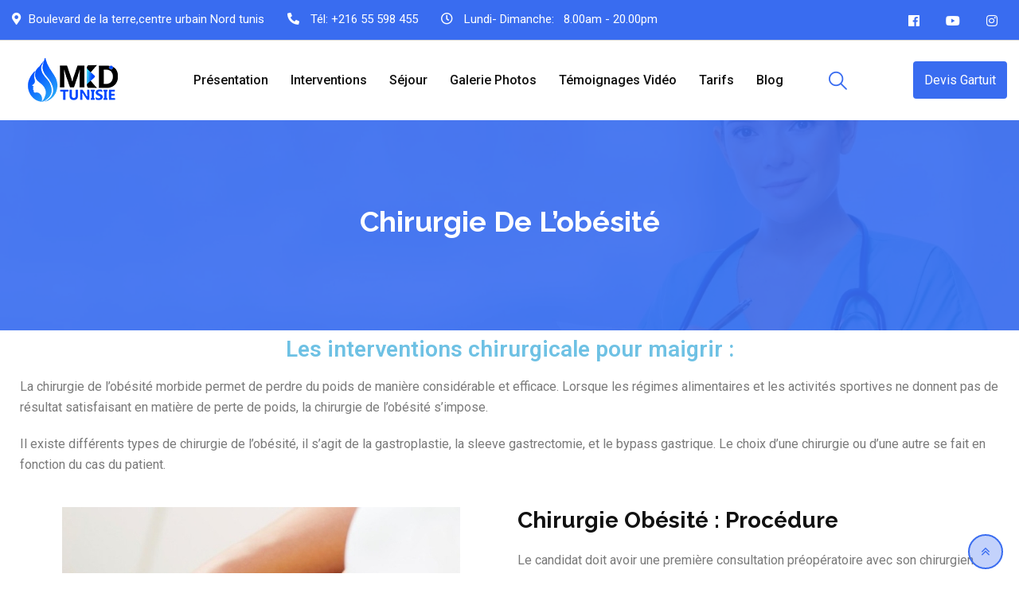

--- FILE ---
content_type: text/html; charset=UTF-8
request_url: https://www.medtunisie.com/chirurgie-obesite/
body_size: 26353
content:
<!doctype html>
<html lang="fr-FR">
<head>
	<meta charset="UTF-8">
	<meta name="viewport" content="width=device-width, initial-scale=1.0">
	<meta http-equiv="X-UA-Compatible" content="IE=edge">
	<link rel="profile" href="https://gmpg.org/xfn/11">	
	<meta name='robots' content='index, follow, max-image-preview:large, max-snippet:-1, max-video-preview:-1' />
	<style>img:is([sizes="auto" i], [sizes^="auto," i]) { contain-intrinsic-size: 3000px 1500px }</style>
	<noscript><style>#preloader{display:none;}</style></noscript>
	<!-- This site is optimized with the Yoast SEO plugin v25.0 - https://yoast.com/wordpress/plugins/seo/ -->
	<title>Chirurgie de l’obésité - Med Tunisie : Agence de tourisme médical en Tunisie</title>
	<link rel="canonical" href="https://www.medtunisie.com/chirurgie-obesite/" />
	<meta property="og:locale" content="fr_FR" />
	<meta property="og:type" content="article" />
	<meta property="og:title" content="Chirurgie de l’obésité - Med Tunisie : Agence de tourisme médical en Tunisie" />
	<meta property="og:description" content="Les interventions chirurgicale pour maigrir : La chirurgie de l’obésité morbide permet de perdre du poids de manière considérable et efficace. Lorsque les régimes alimentaires et les activités sportives ne donnent pas de résultat satisfaisant en matière de perte de poids, la chirurgie de l’obésité s’impose. Il existe différents types de chirurgie de l’obésité, il..." />
	<meta property="og:url" content="https://www.medtunisie.com/chirurgie-obesite/" />
	<meta property="og:site_name" content="Med Tunisie : Agence de tourisme médical en Tunisie" />
	<meta property="article:publisher" content="https://www.facebook.com/MedTunisieEsthetique/" />
	<meta property="article:modified_time" content="2022-11-24T10:02:13+00:00" />
	<meta property="og:image" content="https://www.medtunisie.com/wp-content/uploads/2022/04/Chirurgie-de-l-obesite.jpg" />
	<meta name="twitter:card" content="summary_large_image" />
	<meta name="twitter:site" content="@chirurgieTN" />
	<meta name="twitter:label1" content="Durée de lecture estimée" />
	<meta name="twitter:data1" content="4 minutes" />
	<script type="application/ld+json" class="yoast-schema-graph">{"@context":"https://schema.org","@graph":[{"@type":"WebPage","@id":"https://www.medtunisie.com/chirurgie-obesite/","url":"https://www.medtunisie.com/chirurgie-obesite/","name":"Chirurgie de l’obésité - Med Tunisie : Agence de tourisme médical en Tunisie","isPartOf":{"@id":"https://www.medtunisie.com/#website"},"primaryImageOfPage":{"@id":"https://www.medtunisie.com/chirurgie-obesite/#primaryimage"},"image":{"@id":"https://www.medtunisie.com/chirurgie-obesite/#primaryimage"},"thumbnailUrl":"https://www.medtunisie.com/wp-content/uploads/2022/04/Chirurgie-de-l-obesite.jpg","datePublished":"2022-04-12T00:06:08+00:00","dateModified":"2022-11-24T10:02:13+00:00","breadcrumb":{"@id":"https://www.medtunisie.com/chirurgie-obesite/#breadcrumb"},"inLanguage":"fr-FR","potentialAction":[{"@type":"ReadAction","target":["https://www.medtunisie.com/chirurgie-obesite/"]}]},{"@type":"ImageObject","inLanguage":"fr-FR","@id":"https://www.medtunisie.com/chirurgie-obesite/#primaryimage","url":"https://www.medtunisie.com/wp-content/uploads/2022/04/Chirurgie-de-l-obesite.jpg","contentUrl":"https://www.medtunisie.com/wp-content/uploads/2022/04/Chirurgie-de-l-obesite.jpg","width":500,"height":400},{"@type":"BreadcrumbList","@id":"https://www.medtunisie.com/chirurgie-obesite/#breadcrumb","itemListElement":[{"@type":"ListItem","position":1,"name":"Accueil","item":"https://www.medtunisie.com/"},{"@type":"ListItem","position":2,"name":"Chirurgie de l’obésité"}]},{"@type":"WebSite","@id":"https://www.medtunisie.com/#website","url":"https://www.medtunisie.com/","name":"Med Tunisie : Agence de tourisme médical en Tunisie","description":"","publisher":{"@id":"https://www.medtunisie.com/#organization"},"potentialAction":[{"@type":"SearchAction","target":{"@type":"EntryPoint","urlTemplate":"https://www.medtunisie.com/?s={search_term_string}"},"query-input":{"@type":"PropertyValueSpecification","valueRequired":true,"valueName":"search_term_string"}}],"inLanguage":"fr-FR"},{"@type":"Organization","@id":"https://www.medtunisie.com/#organization","name":"Med Tunisie : Agence de tourisme médical en Tunisie","url":"https://www.medtunisie.com/","logo":{"@type":"ImageObject","inLanguage":"fr-FR","@id":"https://www.medtunisie.com/#/schema/logo/image/","url":"https://www.medtunisie.com/wp-content/uploads/2020/10/logo-medtunisie.png","contentUrl":"https://www.medtunisie.com/wp-content/uploads/2020/10/logo-medtunisie.png","width":150,"height":55,"caption":"Med Tunisie : Agence de tourisme médical en Tunisie"},"image":{"@id":"https://www.medtunisie.com/#/schema/logo/image/"},"sameAs":["https://www.facebook.com/MedTunisieEsthetique/","https://x.com/chirurgieTN"]}]}</script>
	<!-- / Yoast SEO plugin. -->


<link rel='dns-prefetch' href='//fonts.googleapis.com' />
<link rel='preconnect' href='https://fonts.gstatic.com' crossorigin />
<link rel="alternate" type="application/rss+xml" title="Med Tunisie : Agence de tourisme médical en Tunisie &raquo; Flux" href="https://www.medtunisie.com/feed/" />
<link rel="alternate" type="application/rss+xml" title="Med Tunisie : Agence de tourisme médical en Tunisie &raquo; Flux des commentaires" href="https://www.medtunisie.com/comments/feed/" />
<script type="text/javascript">
/* <![CDATA[ */
window._wpemojiSettings = {"baseUrl":"https:\/\/s.w.org\/images\/core\/emoji\/15.0.3\/72x72\/","ext":".png","svgUrl":"https:\/\/s.w.org\/images\/core\/emoji\/15.0.3\/svg\/","svgExt":".svg","source":{"concatemoji":"https:\/\/www.medtunisie.com\/wp-includes\/js\/wp-emoji-release.min.js?ver=a81405f5f09b2fe83d7057ef2e370cbd"}};
/*! This file is auto-generated */
!function(i,n){var o,s,e;function c(e){try{var t={supportTests:e,timestamp:(new Date).valueOf()};sessionStorage.setItem(o,JSON.stringify(t))}catch(e){}}function p(e,t,n){e.clearRect(0,0,e.canvas.width,e.canvas.height),e.fillText(t,0,0);var t=new Uint32Array(e.getImageData(0,0,e.canvas.width,e.canvas.height).data),r=(e.clearRect(0,0,e.canvas.width,e.canvas.height),e.fillText(n,0,0),new Uint32Array(e.getImageData(0,0,e.canvas.width,e.canvas.height).data));return t.every(function(e,t){return e===r[t]})}function u(e,t,n){switch(t){case"flag":return n(e,"\ud83c\udff3\ufe0f\u200d\u26a7\ufe0f","\ud83c\udff3\ufe0f\u200b\u26a7\ufe0f")?!1:!n(e,"\ud83c\uddfa\ud83c\uddf3","\ud83c\uddfa\u200b\ud83c\uddf3")&&!n(e,"\ud83c\udff4\udb40\udc67\udb40\udc62\udb40\udc65\udb40\udc6e\udb40\udc67\udb40\udc7f","\ud83c\udff4\u200b\udb40\udc67\u200b\udb40\udc62\u200b\udb40\udc65\u200b\udb40\udc6e\u200b\udb40\udc67\u200b\udb40\udc7f");case"emoji":return!n(e,"\ud83d\udc26\u200d\u2b1b","\ud83d\udc26\u200b\u2b1b")}return!1}function f(e,t,n){var r="undefined"!=typeof WorkerGlobalScope&&self instanceof WorkerGlobalScope?new OffscreenCanvas(300,150):i.createElement("canvas"),a=r.getContext("2d",{willReadFrequently:!0}),o=(a.textBaseline="top",a.font="600 32px Arial",{});return e.forEach(function(e){o[e]=t(a,e,n)}),o}function t(e){var t=i.createElement("script");t.src=e,t.defer=!0,i.head.appendChild(t)}"undefined"!=typeof Promise&&(o="wpEmojiSettingsSupports",s=["flag","emoji"],n.supports={everything:!0,everythingExceptFlag:!0},e=new Promise(function(e){i.addEventListener("DOMContentLoaded",e,{once:!0})}),new Promise(function(t){var n=function(){try{var e=JSON.parse(sessionStorage.getItem(o));if("object"==typeof e&&"number"==typeof e.timestamp&&(new Date).valueOf()<e.timestamp+604800&&"object"==typeof e.supportTests)return e.supportTests}catch(e){}return null}();if(!n){if("undefined"!=typeof Worker&&"undefined"!=typeof OffscreenCanvas&&"undefined"!=typeof URL&&URL.createObjectURL&&"undefined"!=typeof Blob)try{var e="postMessage("+f.toString()+"("+[JSON.stringify(s),u.toString(),p.toString()].join(",")+"));",r=new Blob([e],{type:"text/javascript"}),a=new Worker(URL.createObjectURL(r),{name:"wpTestEmojiSupports"});return void(a.onmessage=function(e){c(n=e.data),a.terminate(),t(n)})}catch(e){}c(n=f(s,u,p))}t(n)}).then(function(e){for(var t in e)n.supports[t]=e[t],n.supports.everything=n.supports.everything&&n.supports[t],"flag"!==t&&(n.supports.everythingExceptFlag=n.supports.everythingExceptFlag&&n.supports[t]);n.supports.everythingExceptFlag=n.supports.everythingExceptFlag&&!n.supports.flag,n.DOMReady=!1,n.readyCallback=function(){n.DOMReady=!0}}).then(function(){return e}).then(function(){var e;n.supports.everything||(n.readyCallback(),(e=n.source||{}).concatemoji?t(e.concatemoji):e.wpemoji&&e.twemoji&&(t(e.twemoji),t(e.wpemoji)))}))}((window,document),window._wpemojiSettings);
/* ]]> */
</script>
<link rel='stylesheet' id='layerslider-css' href='https://www.medtunisie.com/wp-content/plugins/LayerSlider/assets/static/layerslider/css/layerslider.css?ver=6.11.6' type='text/css' media='all' />
<style id='wp-emoji-styles-inline-css' type='text/css'>

	img.wp-smiley, img.emoji {
		display: inline !important;
		border: none !important;
		box-shadow: none !important;
		height: 1em !important;
		width: 1em !important;
		margin: 0 0.07em !important;
		vertical-align: -0.1em !important;
		background: none !important;
		padding: 0 !important;
	}
</style>
<link rel='stylesheet' id='wp-block-library-css' href='https://www.medtunisie.com/wp-includes/css/dist/block-library/style.min.css?ver=a81405f5f09b2fe83d7057ef2e370cbd' type='text/css' media='all' />
<style id='wp-block-library-theme-inline-css' type='text/css'>
.wp-block-audio :where(figcaption){color:#555;font-size:13px;text-align:center}.is-dark-theme .wp-block-audio :where(figcaption){color:#ffffffa6}.wp-block-audio{margin:0 0 1em}.wp-block-code{border:1px solid #ccc;border-radius:4px;font-family:Menlo,Consolas,monaco,monospace;padding:.8em 1em}.wp-block-embed :where(figcaption){color:#555;font-size:13px;text-align:center}.is-dark-theme .wp-block-embed :where(figcaption){color:#ffffffa6}.wp-block-embed{margin:0 0 1em}.blocks-gallery-caption{color:#555;font-size:13px;text-align:center}.is-dark-theme .blocks-gallery-caption{color:#ffffffa6}:root :where(.wp-block-image figcaption){color:#555;font-size:13px;text-align:center}.is-dark-theme :root :where(.wp-block-image figcaption){color:#ffffffa6}.wp-block-image{margin:0 0 1em}.wp-block-pullquote{border-bottom:4px solid;border-top:4px solid;color:currentColor;margin-bottom:1.75em}.wp-block-pullquote cite,.wp-block-pullquote footer,.wp-block-pullquote__citation{color:currentColor;font-size:.8125em;font-style:normal;text-transform:uppercase}.wp-block-quote{border-left:.25em solid;margin:0 0 1.75em;padding-left:1em}.wp-block-quote cite,.wp-block-quote footer{color:currentColor;font-size:.8125em;font-style:normal;position:relative}.wp-block-quote:where(.has-text-align-right){border-left:none;border-right:.25em solid;padding-left:0;padding-right:1em}.wp-block-quote:where(.has-text-align-center){border:none;padding-left:0}.wp-block-quote.is-large,.wp-block-quote.is-style-large,.wp-block-quote:where(.is-style-plain){border:none}.wp-block-search .wp-block-search__label{font-weight:700}.wp-block-search__button{border:1px solid #ccc;padding:.375em .625em}:where(.wp-block-group.has-background){padding:1.25em 2.375em}.wp-block-separator.has-css-opacity{opacity:.4}.wp-block-separator{border:none;border-bottom:2px solid;margin-left:auto;margin-right:auto}.wp-block-separator.has-alpha-channel-opacity{opacity:1}.wp-block-separator:not(.is-style-wide):not(.is-style-dots){width:100px}.wp-block-separator.has-background:not(.is-style-dots){border-bottom:none;height:1px}.wp-block-separator.has-background:not(.is-style-wide):not(.is-style-dots){height:2px}.wp-block-table{margin:0 0 1em}.wp-block-table td,.wp-block-table th{word-break:normal}.wp-block-table :where(figcaption){color:#555;font-size:13px;text-align:center}.is-dark-theme .wp-block-table :where(figcaption){color:#ffffffa6}.wp-block-video :where(figcaption){color:#555;font-size:13px;text-align:center}.is-dark-theme .wp-block-video :where(figcaption){color:#ffffffa6}.wp-block-video{margin:0 0 1em}:root :where(.wp-block-template-part.has-background){margin-bottom:0;margin-top:0;padding:1.25em 2.375em}
</style>
<style id='classic-theme-styles-inline-css' type='text/css'>
/*! This file is auto-generated */
.wp-block-button__link{color:#fff;background-color:#32373c;border-radius:9999px;box-shadow:none;text-decoration:none;padding:calc(.667em + 2px) calc(1.333em + 2px);font-size:1.125em}.wp-block-file__button{background:#32373c;color:#fff;text-decoration:none}
</style>
<style id='global-styles-inline-css' type='text/css'>
:root{--wp--preset--aspect-ratio--square: 1;--wp--preset--aspect-ratio--4-3: 4/3;--wp--preset--aspect-ratio--3-4: 3/4;--wp--preset--aspect-ratio--3-2: 3/2;--wp--preset--aspect-ratio--2-3: 2/3;--wp--preset--aspect-ratio--16-9: 16/9;--wp--preset--aspect-ratio--9-16: 9/16;--wp--preset--color--black: #000000;--wp--preset--color--cyan-bluish-gray: #abb8c3;--wp--preset--color--white: #ffffff;--wp--preset--color--pale-pink: #f78da7;--wp--preset--color--vivid-red: #cf2e2e;--wp--preset--color--luminous-vivid-orange: #ff6900;--wp--preset--color--luminous-vivid-amber: #fcb900;--wp--preset--color--light-green-cyan: #7bdcb5;--wp--preset--color--vivid-green-cyan: #00d084;--wp--preset--color--pale-cyan-blue: #8ed1fc;--wp--preset--color--vivid-cyan-blue: #0693e3;--wp--preset--color--vivid-purple: #9b51e0;--wp--preset--color--strong-magenta: #a156b4;--wp--preset--color--light-grayish-magenta: #d0a5db;--wp--preset--color--very-light-gray: #eee;--wp--preset--color--very-dark-gray: #444;--wp--preset--gradient--vivid-cyan-blue-to-vivid-purple: linear-gradient(135deg,rgba(6,147,227,1) 0%,rgb(155,81,224) 100%);--wp--preset--gradient--light-green-cyan-to-vivid-green-cyan: linear-gradient(135deg,rgb(122,220,180) 0%,rgb(0,208,130) 100%);--wp--preset--gradient--luminous-vivid-amber-to-luminous-vivid-orange: linear-gradient(135deg,rgba(252,185,0,1) 0%,rgba(255,105,0,1) 100%);--wp--preset--gradient--luminous-vivid-orange-to-vivid-red: linear-gradient(135deg,rgba(255,105,0,1) 0%,rgb(207,46,46) 100%);--wp--preset--gradient--very-light-gray-to-cyan-bluish-gray: linear-gradient(135deg,rgb(238,238,238) 0%,rgb(169,184,195) 100%);--wp--preset--gradient--cool-to-warm-spectrum: linear-gradient(135deg,rgb(74,234,220) 0%,rgb(151,120,209) 20%,rgb(207,42,186) 40%,rgb(238,44,130) 60%,rgb(251,105,98) 80%,rgb(254,248,76) 100%);--wp--preset--gradient--blush-light-purple: linear-gradient(135deg,rgb(255,206,236) 0%,rgb(152,150,240) 100%);--wp--preset--gradient--blush-bordeaux: linear-gradient(135deg,rgb(254,205,165) 0%,rgb(254,45,45) 50%,rgb(107,0,62) 100%);--wp--preset--gradient--luminous-dusk: linear-gradient(135deg,rgb(255,203,112) 0%,rgb(199,81,192) 50%,rgb(65,88,208) 100%);--wp--preset--gradient--pale-ocean: linear-gradient(135deg,rgb(255,245,203) 0%,rgb(182,227,212) 50%,rgb(51,167,181) 100%);--wp--preset--gradient--electric-grass: linear-gradient(135deg,rgb(202,248,128) 0%,rgb(113,206,126) 100%);--wp--preset--gradient--midnight: linear-gradient(135deg,rgb(2,3,129) 0%,rgb(40,116,252) 100%);--wp--preset--font-size--small: 12px;--wp--preset--font-size--medium: 20px;--wp--preset--font-size--large: 36px;--wp--preset--font-size--x-large: 42px;--wp--preset--font-size--normal: 16px;--wp--preset--font-size--huge: 50px;--wp--preset--spacing--20: 0.44rem;--wp--preset--spacing--30: 0.67rem;--wp--preset--spacing--40: 1rem;--wp--preset--spacing--50: 1.5rem;--wp--preset--spacing--60: 2.25rem;--wp--preset--spacing--70: 3.38rem;--wp--preset--spacing--80: 5.06rem;--wp--preset--shadow--natural: 6px 6px 9px rgba(0, 0, 0, 0.2);--wp--preset--shadow--deep: 12px 12px 50px rgba(0, 0, 0, 0.4);--wp--preset--shadow--sharp: 6px 6px 0px rgba(0, 0, 0, 0.2);--wp--preset--shadow--outlined: 6px 6px 0px -3px rgba(255, 255, 255, 1), 6px 6px rgba(0, 0, 0, 1);--wp--preset--shadow--crisp: 6px 6px 0px rgba(0, 0, 0, 1);}:where(.is-layout-flex){gap: 0.5em;}:where(.is-layout-grid){gap: 0.5em;}body .is-layout-flex{display: flex;}.is-layout-flex{flex-wrap: wrap;align-items: center;}.is-layout-flex > :is(*, div){margin: 0;}body .is-layout-grid{display: grid;}.is-layout-grid > :is(*, div){margin: 0;}:where(.wp-block-columns.is-layout-flex){gap: 2em;}:where(.wp-block-columns.is-layout-grid){gap: 2em;}:where(.wp-block-post-template.is-layout-flex){gap: 1.25em;}:where(.wp-block-post-template.is-layout-grid){gap: 1.25em;}.has-black-color{color: var(--wp--preset--color--black) !important;}.has-cyan-bluish-gray-color{color: var(--wp--preset--color--cyan-bluish-gray) !important;}.has-white-color{color: var(--wp--preset--color--white) !important;}.has-pale-pink-color{color: var(--wp--preset--color--pale-pink) !important;}.has-vivid-red-color{color: var(--wp--preset--color--vivid-red) !important;}.has-luminous-vivid-orange-color{color: var(--wp--preset--color--luminous-vivid-orange) !important;}.has-luminous-vivid-amber-color{color: var(--wp--preset--color--luminous-vivid-amber) !important;}.has-light-green-cyan-color{color: var(--wp--preset--color--light-green-cyan) !important;}.has-vivid-green-cyan-color{color: var(--wp--preset--color--vivid-green-cyan) !important;}.has-pale-cyan-blue-color{color: var(--wp--preset--color--pale-cyan-blue) !important;}.has-vivid-cyan-blue-color{color: var(--wp--preset--color--vivid-cyan-blue) !important;}.has-vivid-purple-color{color: var(--wp--preset--color--vivid-purple) !important;}.has-black-background-color{background-color: var(--wp--preset--color--black) !important;}.has-cyan-bluish-gray-background-color{background-color: var(--wp--preset--color--cyan-bluish-gray) !important;}.has-white-background-color{background-color: var(--wp--preset--color--white) !important;}.has-pale-pink-background-color{background-color: var(--wp--preset--color--pale-pink) !important;}.has-vivid-red-background-color{background-color: var(--wp--preset--color--vivid-red) !important;}.has-luminous-vivid-orange-background-color{background-color: var(--wp--preset--color--luminous-vivid-orange) !important;}.has-luminous-vivid-amber-background-color{background-color: var(--wp--preset--color--luminous-vivid-amber) !important;}.has-light-green-cyan-background-color{background-color: var(--wp--preset--color--light-green-cyan) !important;}.has-vivid-green-cyan-background-color{background-color: var(--wp--preset--color--vivid-green-cyan) !important;}.has-pale-cyan-blue-background-color{background-color: var(--wp--preset--color--pale-cyan-blue) !important;}.has-vivid-cyan-blue-background-color{background-color: var(--wp--preset--color--vivid-cyan-blue) !important;}.has-vivid-purple-background-color{background-color: var(--wp--preset--color--vivid-purple) !important;}.has-black-border-color{border-color: var(--wp--preset--color--black) !important;}.has-cyan-bluish-gray-border-color{border-color: var(--wp--preset--color--cyan-bluish-gray) !important;}.has-white-border-color{border-color: var(--wp--preset--color--white) !important;}.has-pale-pink-border-color{border-color: var(--wp--preset--color--pale-pink) !important;}.has-vivid-red-border-color{border-color: var(--wp--preset--color--vivid-red) !important;}.has-luminous-vivid-orange-border-color{border-color: var(--wp--preset--color--luminous-vivid-orange) !important;}.has-luminous-vivid-amber-border-color{border-color: var(--wp--preset--color--luminous-vivid-amber) !important;}.has-light-green-cyan-border-color{border-color: var(--wp--preset--color--light-green-cyan) !important;}.has-vivid-green-cyan-border-color{border-color: var(--wp--preset--color--vivid-green-cyan) !important;}.has-pale-cyan-blue-border-color{border-color: var(--wp--preset--color--pale-cyan-blue) !important;}.has-vivid-cyan-blue-border-color{border-color: var(--wp--preset--color--vivid-cyan-blue) !important;}.has-vivid-purple-border-color{border-color: var(--wp--preset--color--vivid-purple) !important;}.has-vivid-cyan-blue-to-vivid-purple-gradient-background{background: var(--wp--preset--gradient--vivid-cyan-blue-to-vivid-purple) !important;}.has-light-green-cyan-to-vivid-green-cyan-gradient-background{background: var(--wp--preset--gradient--light-green-cyan-to-vivid-green-cyan) !important;}.has-luminous-vivid-amber-to-luminous-vivid-orange-gradient-background{background: var(--wp--preset--gradient--luminous-vivid-amber-to-luminous-vivid-orange) !important;}.has-luminous-vivid-orange-to-vivid-red-gradient-background{background: var(--wp--preset--gradient--luminous-vivid-orange-to-vivid-red) !important;}.has-very-light-gray-to-cyan-bluish-gray-gradient-background{background: var(--wp--preset--gradient--very-light-gray-to-cyan-bluish-gray) !important;}.has-cool-to-warm-spectrum-gradient-background{background: var(--wp--preset--gradient--cool-to-warm-spectrum) !important;}.has-blush-light-purple-gradient-background{background: var(--wp--preset--gradient--blush-light-purple) !important;}.has-blush-bordeaux-gradient-background{background: var(--wp--preset--gradient--blush-bordeaux) !important;}.has-luminous-dusk-gradient-background{background: var(--wp--preset--gradient--luminous-dusk) !important;}.has-pale-ocean-gradient-background{background: var(--wp--preset--gradient--pale-ocean) !important;}.has-electric-grass-gradient-background{background: var(--wp--preset--gradient--electric-grass) !important;}.has-midnight-gradient-background{background: var(--wp--preset--gradient--midnight) !important;}.has-small-font-size{font-size: var(--wp--preset--font-size--small) !important;}.has-medium-font-size{font-size: var(--wp--preset--font-size--medium) !important;}.has-large-font-size{font-size: var(--wp--preset--font-size--large) !important;}.has-x-large-font-size{font-size: var(--wp--preset--font-size--x-large) !important;}
:where(.wp-block-post-template.is-layout-flex){gap: 1.25em;}:where(.wp-block-post-template.is-layout-grid){gap: 1.25em;}
:where(.wp-block-columns.is-layout-flex){gap: 2em;}:where(.wp-block-columns.is-layout-grid){gap: 2em;}
:root :where(.wp-block-pullquote){font-size: 1.5em;line-height: 1.6;}
</style>
<link rel='stylesheet' id='contact-form-7-css' href='https://www.medtunisie.com/wp-content/plugins/contact-form-7/includes/css/styles.css?ver=6.0.6' type='text/css' media='all' />
<link rel='stylesheet' id='wpcf7-redirect-script-frontend-css' href='https://www.medtunisie.com/wp-content/plugins/wpcf7-redirect/build/assets/frontend-script.css?ver=a0c286e30e803dfa8dc4' type='text/css' media='all' />
<link rel='stylesheet' id='elementor-icons-css' href='https://www.medtunisie.com/wp-content/plugins/elementor/assets/lib/eicons/css/elementor-icons.min.css?ver=5.20.0' type='text/css' media='all' />
<link rel='stylesheet' id='elementor-frontend-legacy-css' href='https://www.medtunisie.com/wp-content/plugins/elementor/assets/css/frontend-legacy.min.css?ver=3.13.4' type='text/css' media='all' />
<link rel='stylesheet' id='elementor-frontend-css' href='https://www.medtunisie.com/wp-content/plugins/elementor/assets/css/frontend.min.css?ver=3.13.4' type='text/css' media='all' />
<style id='elementor-frontend-inline-css' type='text/css'>
.elementor-kit-3000{--e-global-color-primary:#6EC1E4;--e-global-color-secondary:#54595F;--e-global-color-text:#7A7A7A;--e-global-color-accent:#61CE70;--e-global-color-76db649c:#4054B2;--e-global-color-62f80b49:#23A455;--e-global-color-ff6f72c:#000;--e-global-color-9f14806:#FFF;--e-global-typography-primary-font-family:"Roboto";--e-global-typography-primary-font-weight:600;--e-global-typography-secondary-font-family:"Roboto Slab";--e-global-typography-secondary-font-weight:400;--e-global-typography-text-font-family:"Roboto";--e-global-typography-text-font-weight:400;--e-global-typography-accent-font-family:"Roboto";--e-global-typography-accent-font-weight:500;}.elementor-section.elementor-section-boxed > .elementor-container{max-width:1320px;}.e-con{--container-max-width:1320px;}{}h1.entry-title{display:var(--page-title-display);}@media(max-width:1024px){.elementor-section.elementor-section-boxed > .elementor-container{max-width:1024px;}.e-con{--container-max-width:1024px;}}@media(max-width:767px){.elementor-section.elementor-section-boxed > .elementor-container{max-width:767px;}.e-con{--container-max-width:767px;}}
.elementor-widget-heading .elementor-heading-title{color:var( --e-global-color-primary );font-family:var( --e-global-typography-primary-font-family ), Sans-serif;font-weight:var( --e-global-typography-primary-font-weight );}.elementor-widget-image .widget-image-caption{color:var( --e-global-color-text );font-family:var( --e-global-typography-text-font-family ), Sans-serif;font-weight:var( --e-global-typography-text-font-weight );}.elementor-widget-text-editor{color:var( --e-global-color-text );font-family:var( --e-global-typography-text-font-family ), Sans-serif;font-weight:var( --e-global-typography-text-font-weight );}.elementor-widget-text-editor.elementor-drop-cap-view-stacked .elementor-drop-cap{background-color:var( --e-global-color-primary );}.elementor-widget-text-editor.elementor-drop-cap-view-framed .elementor-drop-cap, .elementor-widget-text-editor.elementor-drop-cap-view-default .elementor-drop-cap{color:var( --e-global-color-primary );border-color:var( --e-global-color-primary );}.elementor-widget-button .elementor-button{font-family:var( --e-global-typography-accent-font-family ), Sans-serif;font-weight:var( --e-global-typography-accent-font-weight );background-color:var( --e-global-color-accent );}.elementor-widget-divider{--divider-color:var( --e-global-color-secondary );}.elementor-widget-divider .elementor-divider__text{color:var( --e-global-color-secondary );font-family:var( --e-global-typography-secondary-font-family ), Sans-serif;font-weight:var( --e-global-typography-secondary-font-weight );}.elementor-widget-divider.elementor-view-stacked .elementor-icon{background-color:var( --e-global-color-secondary );}.elementor-widget-divider.elementor-view-framed .elementor-icon, .elementor-widget-divider.elementor-view-default .elementor-icon{color:var( --e-global-color-secondary );border-color:var( --e-global-color-secondary );}.elementor-widget-divider.elementor-view-framed .elementor-icon, .elementor-widget-divider.elementor-view-default .elementor-icon svg{fill:var( --e-global-color-secondary );}.elementor-widget-image-box .elementor-image-box-title{color:var( --e-global-color-primary );font-family:var( --e-global-typography-primary-font-family ), Sans-serif;font-weight:var( --e-global-typography-primary-font-weight );}.elementor-widget-image-box .elementor-image-box-description{color:var( --e-global-color-text );font-family:var( --e-global-typography-text-font-family ), Sans-serif;font-weight:var( --e-global-typography-text-font-weight );}.elementor-widget-icon.elementor-view-stacked .elementor-icon{background-color:var( --e-global-color-primary );}.elementor-widget-icon.elementor-view-framed .elementor-icon, .elementor-widget-icon.elementor-view-default .elementor-icon{color:var( --e-global-color-primary );border-color:var( --e-global-color-primary );}.elementor-widget-icon.elementor-view-framed .elementor-icon, .elementor-widget-icon.elementor-view-default .elementor-icon svg{fill:var( --e-global-color-primary );}.elementor-widget-icon-box.elementor-view-stacked .elementor-icon{background-color:var( --e-global-color-primary );}.elementor-widget-icon-box.elementor-view-framed .elementor-icon, .elementor-widget-icon-box.elementor-view-default .elementor-icon{fill:var( --e-global-color-primary );color:var( --e-global-color-primary );border-color:var( --e-global-color-primary );}.elementor-widget-icon-box .elementor-icon-box-title{color:var( --e-global-color-primary );}.elementor-widget-icon-box .elementor-icon-box-title, .elementor-widget-icon-box .elementor-icon-box-title a{font-family:var( --e-global-typography-primary-font-family ), Sans-serif;font-weight:var( --e-global-typography-primary-font-weight );}.elementor-widget-icon-box .elementor-icon-box-description{color:var( --e-global-color-text );font-family:var( --e-global-typography-text-font-family ), Sans-serif;font-weight:var( --e-global-typography-text-font-weight );}.elementor-widget-star-rating .elementor-star-rating__title{color:var( --e-global-color-text );font-family:var( --e-global-typography-text-font-family ), Sans-serif;font-weight:var( --e-global-typography-text-font-weight );}.elementor-widget-image-gallery .gallery-item .gallery-caption{font-family:var( --e-global-typography-accent-font-family ), Sans-serif;font-weight:var( --e-global-typography-accent-font-weight );}.elementor-widget-icon-list .elementor-icon-list-item:not(:last-child):after{border-color:var( --e-global-color-text );}.elementor-widget-icon-list .elementor-icon-list-icon i{color:var( --e-global-color-primary );}.elementor-widget-icon-list .elementor-icon-list-icon svg{fill:var( --e-global-color-primary );}.elementor-widget-icon-list .elementor-icon-list-item > .elementor-icon-list-text, .elementor-widget-icon-list .elementor-icon-list-item > a{font-family:var( --e-global-typography-text-font-family ), Sans-serif;font-weight:var( --e-global-typography-text-font-weight );}.elementor-widget-icon-list .elementor-icon-list-text{color:var( --e-global-color-secondary );}.elementor-widget-counter .elementor-counter-number-wrapper{color:var( --e-global-color-primary );font-family:var( --e-global-typography-primary-font-family ), Sans-serif;font-weight:var( --e-global-typography-primary-font-weight );}.elementor-widget-counter .elementor-counter-title{color:var( --e-global-color-secondary );font-family:var( --e-global-typography-secondary-font-family ), Sans-serif;font-weight:var( --e-global-typography-secondary-font-weight );}.elementor-widget-progress .elementor-progress-wrapper .elementor-progress-bar{background-color:var( --e-global-color-primary );}.elementor-widget-progress .elementor-title{color:var( --e-global-color-primary );font-family:var( --e-global-typography-text-font-family ), Sans-serif;font-weight:var( --e-global-typography-text-font-weight );}.elementor-widget-testimonial .elementor-testimonial-content{color:var( --e-global-color-text );font-family:var( --e-global-typography-text-font-family ), Sans-serif;font-weight:var( --e-global-typography-text-font-weight );}.elementor-widget-testimonial .elementor-testimonial-name{color:var( --e-global-color-primary );font-family:var( --e-global-typography-primary-font-family ), Sans-serif;font-weight:var( --e-global-typography-primary-font-weight );}.elementor-widget-testimonial .elementor-testimonial-job{color:var( --e-global-color-secondary );font-family:var( --e-global-typography-secondary-font-family ), Sans-serif;font-weight:var( --e-global-typography-secondary-font-weight );}.elementor-widget-tabs .elementor-tab-title, .elementor-widget-tabs .elementor-tab-title a{color:var( --e-global-color-primary );}.elementor-widget-tabs .elementor-tab-title.elementor-active,
					 .elementor-widget-tabs .elementor-tab-title.elementor-active a{color:var( --e-global-color-accent );}.elementor-widget-tabs .elementor-tab-title{font-family:var( --e-global-typography-primary-font-family ), Sans-serif;font-weight:var( --e-global-typography-primary-font-weight );}.elementor-widget-tabs .elementor-tab-content{color:var( --e-global-color-text );font-family:var( --e-global-typography-text-font-family ), Sans-serif;font-weight:var( --e-global-typography-text-font-weight );}.elementor-widget-accordion .elementor-accordion-icon, .elementor-widget-accordion .elementor-accordion-title{color:var( --e-global-color-primary );}.elementor-widget-accordion .elementor-accordion-icon svg{fill:var( --e-global-color-primary );}.elementor-widget-accordion .elementor-active .elementor-accordion-icon, .elementor-widget-accordion .elementor-active .elementor-accordion-title{color:var( --e-global-color-accent );}.elementor-widget-accordion .elementor-active .elementor-accordion-icon svg{fill:var( --e-global-color-accent );}.elementor-widget-accordion .elementor-accordion-title{font-family:var( --e-global-typography-primary-font-family ), Sans-serif;font-weight:var( --e-global-typography-primary-font-weight );}.elementor-widget-accordion .elementor-tab-content{color:var( --e-global-color-text );font-family:var( --e-global-typography-text-font-family ), Sans-serif;font-weight:var( --e-global-typography-text-font-weight );}.elementor-widget-toggle .elementor-toggle-title, .elementor-widget-toggle .elementor-toggle-icon{color:var( --e-global-color-primary );}.elementor-widget-toggle .elementor-toggle-icon svg{fill:var( --e-global-color-primary );}.elementor-widget-toggle .elementor-tab-title.elementor-active a, .elementor-widget-toggle .elementor-tab-title.elementor-active .elementor-toggle-icon{color:var( --e-global-color-accent );}.elementor-widget-toggle .elementor-toggle-title{font-family:var( --e-global-typography-primary-font-family ), Sans-serif;font-weight:var( --e-global-typography-primary-font-weight );}.elementor-widget-toggle .elementor-tab-content{color:var( --e-global-color-text );font-family:var( --e-global-typography-text-font-family ), Sans-serif;font-weight:var( --e-global-typography-text-font-weight );}.elementor-widget-alert .elementor-alert-title{font-family:var( --e-global-typography-primary-font-family ), Sans-serif;font-weight:var( --e-global-typography-primary-font-weight );}.elementor-widget-alert .elementor-alert-description{font-family:var( --e-global-typography-text-font-family ), Sans-serif;font-weight:var( --e-global-typography-text-font-weight );}.elementor-widget-text-path{font-family:var( --e-global-typography-text-font-family ), Sans-serif;font-weight:var( --e-global-typography-text-font-weight );}
.elementor-5828 .elementor-element.elementor-element-7d227a1{text-align:center;}.elementor-5828 .elementor-element.elementor-element-8f3e96d .elementor-button{fill:#FFFCFC;color:#FFFCFC;background-color:#0047FE;}.elementor-5828 .elementor-element.elementor-element-cc18527:not(.elementor-motion-effects-element-type-background), .elementor-5828 .elementor-element.elementor-element-cc18527 > .elementor-motion-effects-container > .elementor-motion-effects-layer{background-color:#2168CE;}.elementor-5828 .elementor-element.elementor-element-cc18527{transition:background 0.3s, border 0.3s, border-radius 0.3s, box-shadow 0.3s;}.elementor-5828 .elementor-element.elementor-element-cc18527 > .elementor-background-overlay{transition:background 0.3s, border-radius 0.3s, opacity 0.3s;}.elementor-5828 .elementor-element.elementor-element-b307ab4{text-align:center;}.elementor-5828 .elementor-element.elementor-element-b307ab4 .elementor-heading-title{color:#FFFFFF;}.elementor-5828 .elementor-element.elementor-element-fd40a75 .elementor-button{fill:#000000;color:#000000;background-color:#FFFFFF;}
</style>
<link rel='stylesheet' id='swiper-css' href='https://www.medtunisie.com/wp-content/plugins/elementor/assets/lib/swiper/css/swiper.min.css?ver=5.3.6' type='text/css' media='all' />
<link rel='stylesheet' id='font-awesome-5-all-css' href='https://www.medtunisie.com/wp-content/plugins/elementor/assets/lib/font-awesome/css/all.min.css?ver=3.13.4' type='text/css' media='all' />
<link rel='stylesheet' id='font-awesome-4-shim-css' href='https://www.medtunisie.com/wp-content/plugins/elementor/assets/lib/font-awesome/css/v4-shims.min.css?ver=3.13.4' type='text/css' media='all' />
<link rel='stylesheet' id='bootstrap-css' href='https://www.medtunisie.com/wp-content/themes/medilink/assets/css/bootstrap.min.css?ver=1.5.6' type='text/css' media='all' />
<link rel='stylesheet' id='font-awesome-css' href='https://www.medtunisie.com/wp-content/themes/medilink/assets/css/font-awesome.min.css?ver=1.5.6' type='text/css' media='all' />
<link rel='stylesheet' id='flaticon-css' href='https://www.medtunisie.com/wp-content/themes/medilink/assets/fonts/flaticon.css?ver=1.5.6' type='text/css' media='all' />
<link rel='stylesheet' id='animate-css' href='https://www.medtunisie.com/wp-content/themes/medilink/assets/css/animate.min.css?ver=1.5.6' type='text/css' media='all' />
<link rel='stylesheet' id='medilink-meanmenu-css' href='https://www.medtunisie.com/wp-content/themes/medilink/assets/css/meanmenu.css?ver=1.5.6' type='text/css' media='all' />
<link rel='stylesheet' id='select2-css' href='https://www.medtunisie.com/wp-content/themes/medilink/assets/css/select2.min.css?ver=1.5.6' type='text/css' media='all' />
<link rel='stylesheet' id='medilink-style-css' href='https://www.medtunisie.com/wp-content/themes/medilink/assets/css/style.css?ver=1.5.6' type='text/css' media='all' />
<link rel='stylesheet' id='medilink-elementor-css' href='https://www.medtunisie.com/wp-content/themes/medilink/assets/css/elementor.css?ver=1.5.6' type='text/css' media='all' />
<style id='medilink-dynamic-inline-css' type='text/css'>
.entry-banner{background-image: url(https://www.medtunisie.com/wp-content/uploads/2022/04/la-chirurgie-esthetique.jpg)}.content-area {padding-top:0;}.content-area {padding-bottom:0;}.entry-banner .inner-page-banner {padding-top:100px;}.entry-banner .inner-page-banner {padding-bottom:100px;} a:link, a:visited { color: #396cf0; } .primary-color { color: #396cf0; } .secondery-color { color: #1c58ef; } .primary-bgcolor, .bg-primary { background-color: #396cf0!important; } .secondery-bgcolor, .bg-secondary { background-color: #1c58ef!important; } .site-wrp .color-primary{ color: #396cf0; } .overlay-primary80:before {  background-color: rgba(57, 108, 240, 0.8); } .overlay-primary90:before {  background-color: rgba(57, 108, 240, 0.9); } #preloader { background-color: #ffffff; } .bg-primary70 { background-color: rgba(57, 108, 240, 0.7); } .header-contact-layout3 ul.contact-layout3-mid i, .header-style-4 .header-contact .fa { color: #396cf0; } .header-search {  background-color: rgba(57, 108, 240, 0.9); } .header-search .close { color: #396cf0; } .header-top-bar {   background-color: #ffffff; } .header-top-bar.layout-2, .header-style-4 .header-social li a:hover {   background-color: #396cf0; } .header-contact-layout1.tophead-contact ul li i{ color: #2055e4; } .header-top-bar, .header-top-bar.header-contact-layout1 a, .header-contact-layout1 ul li{   color: #444444 !important; } .header-top-bar .tophead-social li a:hover i{   color: #ffffff; } .trheader .header-top-bar{ background-color: rgba(255, 255, 255, 0.8); } .trheader .header-top-bar, .trheader .header-top-bar a, .trheader .header-top-bar .tophead-social li a, .trheader .header-top-bar .tophead-social li a:hover { color: #ffffff; } .header-top-bar .tophead-social li a i { color: #8a8a8a; } .trheader .header-top-bar .tophead-social li a i{ color: #8a8a8a; } .header-top-bar .tophead-social li a:hover{ background-color: #396cf0;  } .header-style-1 .action-items-primary-btn { background-color: #396cf0; border-color: #396cf0; color: #ffffff !important; } .header-style-1 .action-items-primary-btn:hover {  color: #396cf0 !important; } .woocommerce .site-wrp a.remove { color: #396cf0 !important; } .woocommerce .site-wrp a.remove:hover { color:#ffffff !important; background: #396cf0; } .widget ul li::after {  background: #396cf0; } .cart-icon-products .widget_shopping_cart .mini_cart_item a:hover{ color: #396cf0; } .btn.btn-slider.ls-layer{   background: #396cf0;   color:#ffffff !important; } .btn.btn-slider.ls-layer:hover a{   background: #1c58ef; } .rt-header-top-bar .rt-tophead-contact ul li i{ color: #396cf0; } .search-box-area .search-box a.search-button:hover i::before { color: #396cf0; } .header-social-layout1 li a:hover {  background: #396cf0; } .rt-header-top-bar .action-items-btn { background: #396cf0; } .rt-header-top-bar .action-items-btn:hover {  background: #1c58ef; }   .header-top-bar.layout-2 .header-social-layout1 ul.tophead-social li a:hover { color: #396cf0; } .header-icon-area .search-box .search-button i{ color: #396cf0; } .site-header .main-navigation ul li a { font-family: Roboto, sans-serif; font-size : 16px; font-weight : 500; line-height : 24px; color: #111111; text-transform : capitalize; font-style: normal; } .site-header .main-navigation ul.menu > li > a:hover, .site-header .main-navigation ul.menu > li.current-menu-item > a, .site-header .main-navigation ul.menu > li.current > a { color: #2055e4; } .trheader.non-stick .site-header .main-navigation ul.menu > li > a, .trheader.non-stick .site-header .search-box .search-button i, .trheader.non-stick .header-icon-seperator, .trheader.non-stick .header-icon-area .cart-icon-area > a, .trheader.non-stick .additional-menu-area a.side-menu-trigger { color: #ffffff; } .trheader.non-stick .site-header .main-navigation ul.menu > li > a:hover, .trheader.non-stick .site-header .main-navigation ul.menu > li.current-menu-item > a, .trheader.non-stick .site-header .main-navigation ul.menu > li.current > a { color: #eaeaea; } .site-header .main-navigation ul li ul{  border-top: 1px solid #396cf0; } .site-header .main-navigation ul li ul li:hover > a { background-color: #396cf0;  } .site-header .main-navigation ul li ul li:hover > a { color: #ffffff;  } .site-header .main-navigation ul li ul li a { font-family: Roboto, sans-serif; font-size : 15px; font-weight : 500; line-height : 22px; color: #111111; text-transform : none; font-style: normal; } .stick .site-header { border-color: #396cf0} .site-header .main-navigation ul li.mega-menu > ul.sub-menu { background-color: #ffffff} .site-header .main-navigation ul li.mega-menu ul.sub-menu li a { color: #111111} .site-header .main-navigation ul li.mega-menu ul.sub-menu li a:hover {  color: #ffffff; } .mean-container a.meanmenu-reveal, .mean-container .mean-nav ul li a.mean-expand { color: #2055e4; } .mean-container a.meanmenu-reveal span { background-color: #2055e4; } .mean-container .mean-bar { border-color: #2055e4; } .mean-container .mean-nav ul li a { font-family: Roboto, sans-serif; font-size : 16px; font-weight : 500; line-height : 21px; color: #111111; text-transform : none; font-style: normal; } .mean-container .mean-nav ul li a:hover, .mean-container .mean-nav > ul > li.current-menu-item > a { color: #2055e4; } .header-icon-area .cart-icon-area .cart-icon-num { background-color: #2055e4; } .site-header .search-box .search-text { border-color: #2055e4; } .header-style-3 .header-social li a:hover { color: #2055e4; } .header-style-3.trheader .header-contact li a, .header-style-3.trheader .header-social li a { color: #ffffff; } .header-style-3.trheader .header-social li a:hover { color: #eaeaea; } .header-style-4 .header-social li a:hover { color: #2055e4; } .header-style-4.trheader .header-contact li a, .header-style-4.trheader .header-social li a { color: #ffffff; } .header-style-4.trheader .header-social li a:hover { color: #eaeaea; } .entry-banner .inner-page-banner::before { background-color: rgba(57, 108, 240, 0.9);  } .breadcrumbs-area .breadcrumb-area .entry-breadcrumb { color: #c5d5ff; } .entry-banner .inner-page-banner .breadcrumbs-area h1 { color: #ffffff; }  .breadcrumb-area .entry-breadcrumb span a, .breadcrumb-area .entry-breadcrumb span a span { color: #c5d5ff;  } .breadcrumb-area .entry-breadcrumb span a:hover, .breadcrumb-area .entry-breadcrumb span a:hover span { color: #ffffff; } .breadcrumb-area .entry-breadcrumb { color: #c5d5ff; } .breadcrumb-area .entry-breadcrumb > span { color: #ffffff; } .footer-layout1 .footer-box .footer-header::after { background: #ffffff; } .footer-layout1 .footer-box .menu li a:hover { color: #396cf0; } .footer-layout1 .footer-box .footer-opening-hours li span.os-close { color: #396cf0; } .footer-layout1 .footer-center-wrap .newsletter-form .stylish-input-group .input-group-addon {  background: #396cf0 !important; } .footer-layout1 .footer-bottom-wrap .copyright a:hover { color: #396cf0; } .footer-layout1 .footer-center-wrap .footer-social ul li a:hover { color: #396cf0; } .footer-layout2 .footer-top-wrap .widget .btn-fill.size-md, .footer-layout2 .footer-top-wrap .widget .btn-ghost.size-md{ background-color: #1c58ef; } .footer-layout2 .footer-top-wrap .widget .footer-widget-contact a:hover { color: #1c58ef; } .widget_medilink_info.widget ul li i, .footer-layout2 .footer-top-wrap .widget .footer-widget-contact:before, .footer-layout2 .footer-bottom-area a:hover{ color: #1c58ef; } .widget.widget_medilink_about ul li a:hover {  color: #396cf0; } .kebo-tweets .ktweet .kmeta a { color: #396cf0; } .footer-top-wrap .widget ul li:before { color: #1c58ef; } .footer-top-wrap .widget a:hover, .footer-top-wrap .widget a:active { color: #396cf0; } .footer-layout1.fotter-color2 .footer-top-wrap, .footer-layout1 .footer-top-wrap { background-color: #111111; } .footer-layout1 .footer-box .footer-header h3;after{  background: #ffffff; } .footer-layout1 .footer-box .footer-header h3{ color: #ffffff; } .footer-top-wrap .widget > h3 { color: #ffffff; } .footer-top-wrap .widget, .footer-top-wrap .widget p, .footer-top-wrap .widget li{ color: #e3e3e3 !important; }  .footer-top-wrap a:link, .footer-top-wrap a:visited, .footer-top-wrap widget_nav_menu ul.menu li:before { color: #e3e3e3 !important; } .footer-top-wrap .widget a:hover, .footer-top-wrap .widget a:active { color: #2055e4 !important; } .footer-layout1 .footer-bottom-area { background-color: #111111; color: #8f8f8f; } .footer-layout1 .footer-bottom-wrap { background-color: #111111; color: #8f8f8f; } a.scrollToTop { background-color: rgba(57, 108, 240, 0.3); color: #396cf0; border-color: #396cf0; } a.scrollToTop:hover, a.scrollToTop:focus , .sidebar-widget-area .widget_medilink_info{ background-color: #396cf0; } .footer-top-wrap .widget.widget_medilink_info ul li i{ color: #1c58ef; } .single-departments-box-layout1 .item-content .department-info li::after {  box-shadow: 0px 2px 15px 0px rgba(57, 108, 240, 0.75); } .single-departments-box-layout1 .item-content .department-info li::after {  background-color: #396cf0; } .title-bar-primary::before , .title-bar-primary7::after, .title-bar-primary5::after {  background-color: #396cf0; } .widget-department-info ul li a:hover { color: #396cf0; } .widget-department-info ul li a:hover::before { color: #396cf0; } .widget-department-info ul li a:hover::after { background-color: #396cf0; } .single-departments-box-layout1 .item-content .item-specialist .media-body .item-btn { border: 1px solid #396cf0;  color: #396cf0; } .single-departments-box-layout1 .item-content .item-specialist .media-body .item-btn:hover { color: #ffffff; background-color: #396cf0; } .search-form .custom-search-input button.btn span { color: #396cf0; } .widget .category-type ul li:before { color: #396cf0; } .widget h3:after { background-color: #396cf0; } footer .widget h3:after { background-color: #396cf0; } .widget ul li:before { color: #396cf0; } .widget ul li a:hover { color: #396cf0; } .widget_tag_cloud a:hover { border-color: #396cf0; background-color: #396cf0; } .footer-top-wrap .widget.widget_tag_cloud a:hover { border-color: #396cf0; } .widget.widget_medilink_about ul li a { border-color: #396cf0; } .widget.widget_medilink_info ul li i { color: #396cf0; } .widget.widget_medilink_menu ul li a i { color: #396cf0; } body, ul li { font-family: 'Roboto', sans-serif; font-size: 16px; line-height: 26px; font-weight : 400; font-style: normal;  } h1 { font-family: 'Raleway', sans-serif; font-size: 36px; line-height: 44px; font-weight : 700; font-style: normal; } h2 { font-family: 'Raleway', sans-serif; font-size: 28px; line-height: 34px; font-weight : 700; font-style: normal; } h3 { font-family: 'Raleway', sans-serif; font-size: 22px; line-height: 28px; font-weight : 700; font-style: normal; } h4 { font-family: 'Raleway', sans-serif; font-size: 20px; line-height: 26px; font-weight : 700; font-style: normal; } h5 { font-family: 'Raleway', sans-serif; font-size: 18px; line-height: 24px; font-weight : 600; font-style: normal; } h6 { font-family: 'Raleway', sans-serif; font-size: 16px; line-height: 22px; font-weight : 600; font-style: normal; } .pagination-area ul li.active a, .pagination-area ul li a:hover, .pagination-area ul li span.current { background-color: #396cf0; color: #ffffff; } .price-table-layout2:hover .tpt-footer .tpt-footer-btn:hover { background-color: #1c58ef; } .btn-ghost.color-light.hover-yellow:hover { border-color:#1c58ef;  color: #1c58ef; } .profile-social li a:hover { border: 1px solid #396cf0; background: #396cf0;  } .profile-social li a:hover { border: 1px solid #396cf0; background-color: #396cf0; } .rt-el-slider .nivo-directionNav a.nivo-prevNav, .rt-el-slider .nivo-directionNav a.nivo-nextNav {  border: 1px solid #1c58ef; } .site-wrp .btn-fill.color-primary{ background-color: #396cf0; border-color: #396cf0; color: #ffffff; } .site-wrp .btn-fill.color-primary:hover{ color: #396cf0; } .site-wrp .btn-fill.color-yellow{ background-color: #396cf0; border-color: #396cf0; } .btn-ghost.color-yellow{ border-color: #396cf0; color: #396cf0; } .btn-ghost.color-yellow:hover{ background-color: #1c58ef; } .schedule-layout1 .schedule-time i{ color: #396cf0; } .site-wrp .btn-fill.color-yellow:hover{  border-color:#1c58ef;   background-color: #1c58ef;   color:#ffffff; } .site-wrp .btn-fill.color-yellow.gust:hover{  border-color:#1c58ef;   background-color: transparent;   color: #1c58ef; } .site-wrp .rtin-light .btn-fill.color-yellow.gust:hover{  border-color:#396cf0;   background-color: #396cf0;   color: #ffffff; }  .blog-layout1 .item-img .item-date{ background-color: #fff; color: #396cf0; } .site-wrp .btn-text:hover:before{ color: #396cf0; } .site-wrp .btn-text:hover{ color: #396cf0; } .rt-el-info-box.rtin-style1.rtin-dark .rtin-title a{ color: #396cf0; } .footer-layout1 .footer-social ul li a:before, .footer-layout1 .footer-social ul li a:after { background-color: #1c58ef; } .footer-layout1 .footer-social ul li a:hover{ color: #1c58ef; } .rt-el-cta-1.style2 .rtin-button a{ color: #396cf0; } .rdtheme-button-1, .rdtheme-button-ghost-1 { background-color: #396cf0; } .rdtheme-button-1:hover { background-color: #1c58ef; } .rdtheme-button-ghost-1{ border-color: #396cf0; } .rdtheme-button-2:hover { border-color: #396cf0; background-color: #396cf0; } .rdtheme-button-ghost-1:hover { color: #396cf0; } .rdtheme-button-4 { border: 2px solid #396cf0; } .rdtheme-button-4:hover {  background-color: #396cf0; } .rt-el-services-box.rtin-style3:hover { -webkit-box-shadow: inset 2px 0px 73px 0px rgba(57, 108, 240, 0.5); -moz-box-shadow: inset 2px 0px 73px 0px rgba(57, 108, 240, 0.5); box-shadow: inset 2px 0px 73px 0px rgba(57, 108, 240, 0.5); } .rdtheme-button-2 { border: 2px solid #396cf0; } .schedule-layout1 .schedule-title a:hover{ color: #1c58ef; } a { color: #396cf0; } a:hover, a:focus, a:active { color: #1c58ef; } button, input[type="button"], input[type="reset"], input[type="submit"], .primary-list li:before { background-color: #396cf0; } .post-each .entry-thumbnail-area .entry-meta-1 li i, .post-each .entry-thumbnail-area .entry-meta-1 li a:hover, .post-each .entry-content-area .entry-header a.entry-title:hover, .post-each .entry-content-area .read-more-btn i, .post-each .entry-content-area .read-more-btn:hover, .post-each.post-each-single .entry-content-area .entry-tags a:hover { color: #396cf0; } .site-index .sticky { border-color: #396cf0; } .comments-area h3.comment-title:after, .comments-area .main-comments .comment-meta .reply-area a:hover, #respond .comment-reply-title:after { background-color: #1c58ef; } #respond form .btn-send:hover { background-color: #1c58ef; } #respond form .btn-send { background-color: #396cf0; } .error-page-area {   background-color: #f1f7fa; } .error-page-area .error-page h3 { color: #111111; } .error-page-area .error-page p { color: #111111; } .rt-el-info-box.rtin-style4:hover .rt-number { color: #396cf0; } .call-to-action-box-layout6 .item-btn:hover { color: #396cf0; }  .rt-el-cta-1.rt-light.rt-color-primary .rtin-title { color: #396cf0; } .plus-patent{ background-color: #1c58ef; } .site-wrp .rtin-button-mid .item-btn {  border-color: #396cf0; color: #396cf0; } .site-wrp .rtin-button-mid .item-btn:hover { background-color: #396cf0; color: #ffffff; } .rt-el-cta-1.rt-primary { background-color: #396cf0; color: #ffffff; } .rt-el-cta-1.rt-primary .rtin-button-mid a {  color: #396cf0; } .rt-el-cta-1.rt-primary .rtin-title { color: #ffffff; } .rt-el-cta-1.rt-primary .rtin-button-mid a:hover { color: #ffffff; } .team-single ul.rtin-social li a { border-color: #396cf0; color: #396cf0; } .team-single ul.rtin-social li a:hover, .team-single .rtin-content .rtin-heading:after, .team-single .rtin-skills .rtin-skill-each .progress .progress-bar, .rt-el-cta-1.style2, .rt-el-cta-1.style1{ background-color: #396cf0; } .rt-project-archive .rt-project-arc-1 .rtin-item .rtin-img:before { background-color: rgba(57, 108, 240, 0.8); } .rt-project-archive .rt-project-arc-1 .rtin-item .rtin-img .rtin-icon-wrap .rtin-icon, .rt-project-archive .rt-project-arc-1 .rtin-item .rtin-content .rtin-title a:hover { color: #396cf0; } .blog-box-layout2 .item-content .post-actions-wrapper ul li .item-btn:hover i { color: #1c58ef; } .blog-box-layout2 .item-content .post-actions-wrapper ul li .item-btn { color: #396cf0; } .blog-box-layout2 .item-content .post-actions-wrapper ul li .item-btn:hover { color: #1c58ef; } .comments-area .main-comments .comment-meta .reply-area a { background-color: #396cf0; color: #ffffff; } #respond .comment-reply-title::after { background-color: #396cf0 !important; } .single-blog-wrapper .single-blog-content-holder blockquote::before { color: #396cf0; } .tagcloud a:hover { background: #396cf0; color: #ffffff; } .post-each-single .news-meta-info{ background: #396cf0; }  .blog-box-layout4 .item-img.no-img .post-date i { color: #396cf0; } .blog-box-layout4 .item-content .item-title a:hover { color: #396cf0; } .blog-box-layout4 .item-content .post-actions-wrapper ul li i { color: #396cf0; } .blog-box-layout4 .item-content .post-actions-wrapper ul li a i::before {  color: #396cf0; } .blog-box-layout4 .post-date {  background-color: #396cf0; color: #ffffff; }  .blog-box-layout1 .entry-meta li i { color: #396cf0; } .blog-box-layout1 .entry-meta li a:hover { color: #396cf0; } .site-wrp .blog-btn i { color: #396cf0; } .site-wrp .blog-btn:hover { background-color: #396cf0; color: #ffffff; } .site-wrp .blog-btn:hover i { color: #ffffff; } .call-to-action-box-layout4 .call-to-action-phone a i { color: #396cf0; } .call-to-action-box-layout4 .call-to-action-btn .item-btn {  border-color: #396cf0;  background-color: #396cf0;  color: #ffffff; } .call-to-action-box-layout4 .call-to-action-btn .item-btn:hover { color: #396cf0; } .blog-box-layout1 .item-title a:hover { color: #396cf0; } .footer-layout1 .footer-center-wrap .newsletter-form .stylish-input-group .input-group-addon:hover { background-color: #1c58ef !important; } .blog-box-layout2 .item-content .post-date.add-pimg { background-color: #396cf0; } .blog-box-layout2 .item-content .post-date.noadd-img { background-color: #396cf0; } .blog-box-layout2 .item-content .item-title a:hover { color: #396cf0; } .blog-box-layout2 .item-content .post-actions-wrapper ul li a:hover { color: #396cf0; } .blog-box-layout2 .item-content .post-actions-wrapper ul li a:hover i { color: #396cf0; } .blog-box-layout2 .item-content .post-actions-wrapper ul li a:hover i { color: #396cf0; } .blog-box-layout2 .item-content .post-actions-wrapper ul li .item-btn i { color: #396cf0; }  .post-each .entry-content-area:hover .entry-meta-2 li.vcard-author a:hover { color: #396cf0; } .post-each .entry-meta-2 li.vcard-comments i { color: #396cf0; } .post-each .entry-meta-2 li.vcard-author i { color: #396cf0; } .post-each .entry-content-area:hover .entry-meta-2 li.vcard-comments i{ color: #396cf0;  } .post-each .entry-meta-1 li i, .post-each .entry-content-area:hover .entry-meta-2 li.vcard-author i{ color: #396cf0;  } .blog-layout3.thumb-img .item-date-wrap .item-date { background-color: #396cf0;  } .blog-layout3.thumb-img .item-date-wrap .item-date:before { background-color: #396cf0; } .site-wrp .btn-text.hover-yellow:hover:before{ color: #396cf0; } .site-wrp .btn-text.hover-yellow:hover{ color: #1c58ef; } .blog-layout3 .item-date-wrap .item-date {  background-color: #396cf0; } .blog-layout3 .item-date-wrap .item-date:before {  background: rgba(57, 108, 240, 0.9); } .widget_medilink_posts h4 a:hover { color: #396cf0; } .post-each .entry-content-area .entry-header .entry-meta-2 li a:hover{ color: #396cf0; } .blog-layout2 .item-img .item-date { background-color: #396cf0; } .title-light.hover-primary a:hover, .title-regular.hover-primary a:hover, .title-medium.hover-primary a:hover, .title-semibold.hover-primary a:hover, .title-bold.hover-primary a:hover, .title-black.hover-primary a:hover { color: #396cf0; } .woocommerce .widget_price_filter .ui-slider .ui-slider-range, .woocommerce .widget_price_filter .ui-slider .ui-slider-handle, .rt-woo-nav .owl-custom-nav-title:after, .rt-woo-nav .owl-custom-nav .owl-prev:hover, .rt-woo-nav .owl-custom-nav .owl-next:hover, .woocommerce ul.products li.product .onsale, .woocommerce span.onsale, .woocommerce a.added_to_cart, .woocommerce div.product form.cart .button, .woocommerce #respond input#submit, .woocommerce a.button, .woocommerce button.button, .woocommerce input.button, p.demo_store, .woocommerce #respond input#submit.disabled:hover, .woocommerce #respond input#submit:disabled:hover, .woocommerce #respond input#submit[disabled]:disabled:hover, .woocommerce a.button.disabled:hover, .woocommerce a.button:disabled:hover, .woocommerce a.button[disabled]:disabled:hover, .woocommerce button.button.disabled:hover, .woocommerce button.button:disabled:hover, .woocommerce button.button[disabled]:disabled:hover, .woocommerce input.button.disabled:hover, .woocommerce input.button:disabled:hover, .woocommerce input.button[disabled]:disabled:hover, .woocommerce #respond input#submit.alt, .woocommerce a.button.alt, .woocommerce button.button.alt, .woocommerce input.button.alt { background-color: #396cf0; color: #ffffff; } .product-grid-view .view-mode ul li.grid-view-nav a, .product-list-view .view-mode ul li.list-view-nav a, .woocommerce ul.products li.product h3 a:hover, .woocommerce div.product p.price, .woocommerce div.product span.price, .woocommerce div.product .product-meta a:hover, .woocommerce div.product .product_meta a:hover, .woocommerce div.product .woocommerce-tabs ul.tabs li.active a, .woocommerce a.woocommerce-review-link:hover, .woocommerce-message:before, .woocommerce-info::before { color: #396cf0; } .woocommerce-message, .woocommerce-info { border-color: #396cf0; } .woocommerce .product-thumb-area .product-info ul li a:hover { color: #396cf0; } .woocommerce-account .woocommerce .woocommerce-MyAccount-navigation ul li a { color: #ffffff;  background-color: #396cf0; } .woocommerce-account .woocommerce .woocommerce-MyAccount-navigation ul li.is-active a, .woocommerce-account .woocommerce .woocommerce-MyAccount-navigation ul li.is-active a:hover, .woocommerce-account .woocommerce .woocommerce-MyAccount-navigation ul li a:hover { background-color: #1c58ef; } .woocommerce ul.products li.product .price { color: #396cf0; } .shop-box-layout1 .item-img::after { background-color: rgba(57, 108, 240, 0.70); } .tagcloud a {  border: 1px solid #396cf0; } .widget_medilink_posts .media-body .date { color: #396cf0; } .single-blog-wrapper .single-blog-content-holder blockquote {  border-left: 4px solid #396cf0;  }  @media only screen and (max-width: 1024px) { .mobile-menu-open{  display: none !important; }  .mean-remove {  display: none !important; } }  .elementor-2410 .elementor-element.elementor-element-79b5630 .section-heading::after { background-color: #396cf0; } .rt-el-paragraph-title .rtin-title span { color: #396cf0; } .elementor-8 .elementor-element.elementor-element-2da73e0 .rtin-subtitle{ color: #396cf0; } .elementor-8 .elementor-element.elementor-element-2da73e0 .section-heading::after { background: #396cf0; } .heading-layout1.theme4.style1::after, .heading-layout1.theme2.style1::after, .heading-layout1.theme3.style1::after {  background-color: #396cf0; } .heading-layout1.theme4.style1 p, .heading-layout1.theme2.style1 p, .heading-layout1.theme3.style1 p{ color: #396cf0; } .rt-el-title.style2 .rtin-title:after, .rt-el-twt-3.rtin-dark .rtin-title:after{ background-color: #396cf0; } .heading-layout1::after { background-color: #396cf0; } .rt-el-info-box.rtin-style2:hover { box-shadow: 0 10px 55px 5px rgba(57, 108, 240, 0.30); } .about-box-layout2 ul li a::after {  background-color: #1c58ef; } .about-box-layout2 ul li a {  background: -webkit-gradient(linear, left top, right top, from(#396cf0), to(#396cf0)); background: -webkit-linear-gradient(left, #396cf0, #396cf0); background: -o-linear-gradient(left, #396cf0, #396cf0); background: linear-gradient(to right, #396cf0, #396cf0); color: #ffffff; } .about-box-layout2 ul li a::before {  color: #ffffff; } .call-to-action-box-layout3 .single-item a::after { background-color: #396cf0; color: #ffffff; } .call-to-action-box-layout3 .single-item a::after { background-color: #1c58ef; } .call-to-action-box-layout3 .single-item a {  background: -webkit-gradient(linear, left top, right top, from(#396cf0), to(#396cf0)); background: -webkit-linear-gradient(left, #396cf0, #396cf0); background: -o-linear-gradient(left, #396cf0, #396cf0); background: linear-gradient(to right, #396cf0, #396cf0); color: #ffffff; } .call-to-action-box-layout3 .single-item a i::before { color: #ffffff; } .rt-el-nav-menu.widget-about-info ul li a:hover::before { color: #396cf0; } .rt-el-nav-menu.widget-about-info ul li a:hover::before { color: #396cf0; } .rt-el-nav-menu.widget-about-info ul li a:hover::after { background-color: #396cf0; } .widget-ad-area .item-btn i { color: #396cf0; } .widget-ad-area .item-btn:hover { background-color: #396cf0; color: #ffffff; } .widget-ad-area .item-btn:hover i { color: #ffffff; } .about-info-list .about-info li a:hover { color: #396cf0; } .about-info-list .about-info li::after { background-color: #396cf0; color: #ffffff; -webkit-box-shadow: 0px 2px 15px 0px rgba(57, 108, 240, 0.75); -moz-box-shadow: 0px 2px 15px 0px rgba(57, 108, 240, 0.75); box-shadow: 0px 2px 15px 0px rgba(57, 108, 240, 0.75); } .rt-el-nav-menu.widget-about-info ul li a:hover { color: #396cf0; } .about-info-list ul.list-info li::after { color: #396cf0; }   .site-wrp .nav-control-layout2.owl-theme .owl-nav > div { color: #396cf0} .site-wrp .nav-control-layout3.owl-theme .owl-nav .owl-prev:hover { background: #396cf0 !important; } .site-wrp .nav-control-layout3.owl-theme .owl-nav .owl-next:hover { background: #396cf0 !important; } .dot-control-layout1.owl-theme .owl-dots .owl-dot span { border: 2px solid #396cf0; } .dot-control-layout1.owl-theme .owl-dots .owl-dot.active span { background-color: #396cf0; } .dot-control-layout1.owl-theme .owl-dots .owl-dot span:hover { background-color: #396cf0; } .site-wrp .nav-control-layout-top2 .owl-nav > div { color: #396cf0; } .site-wrp .nav-control-layout-top .owl-nav .owl-prev:hover, .site-wrp .nav-control-layout-top .owl-nav .owl-next:hover { box-shadow: 0px 4px 20px 0px rgba(57, 108, 240, 0.75); } .rt-owl-nav .owl-theme .owl-nav > div, .site-wrp .nav-control-layout-top .owl-nav > div { color: #396cf0; } .rt-owl-nav .owl-theme .owl-nav > div { border-color: #396cf0;  } .rt-owl-nav .owl-theme .owl-nav > div:hover{  background-color: #396cf0; } .site-wrp .nav-control-layout-top .owl-nav .owl-prev, .site-wrp .nav-control-layout-top .owl-nav .owl-next {  color: #396cf0; } .site-wrp .nav-control-layout-top .owl-nav .owl-prev:hover, .site-wrp .nav-control-layout-top .owl-nav .owl-next:hover { background-color: #396cf0; color: #ffffff; } .site-wrp .nav-control-layout-top .owl-nav .owl-prev:hover i, .site-wrp .nav-control-layout-top .owl-nav .owl-next:hover i { color: #ffffff; } .rt-owl-dot .owl-theme .owl-dots .owl-dot.active span, .rt-owl-dot .owl-theme .owl-dots .owl-dot:hover span { background-color: #396cf0; } .rt-el-post-slider .rtin-item .rtin-content-area .date-time {  color: #396cf0; } .rt-el-post-slider .rtin-item .rtin-content-area .rtin-header .rtin-title a:hover, .rt-el-post-slider .rtin-item .rtin-content-area .read-more-btn i, .rt-el-post-slider .rtin-item .rtin-content-area .read-more-btn:hover { color: #396cf0; } .elementor-2252 .elementor-element.elementor-element-4cba7955 .section-heading::after {  background-color: #396cf0; } .rt-el-info-box.rtin-style4:hover .rtin-icon { background-color: #396cf0; } .team-box-layout41 .item-img::after { background-color: rgba(57, 108, 240, 0.90); } .team-box-layout41 .item-content .item-title a:hover{ color: #396cf0; } .team-box-layout41 .item-social li a:hover { color: #396cf0; } .team-box-layout42 .item-mid .item-content .item-content-mid .item-social li a, .team-box-layout42 .item-mid .item-content .item-content-mid p, .team-box-layout42 .item-mid .item-content .item-content-mid .item-title a { color: #ffffff; } .team-box-layout2 .item-content::after {  background-color: #396cf0; } .team-search-box .item-btn:hover { background-color: #1c58ef; } .select2-container--classic .select2-selection--single .select2-selection__arrow b { border-color: #ffffff transparent transparent transparent; } .select2-container--classic.select2-container--open .select2-selection--single .select2-selection__arrow { background-color: #396cf0; color: #ffffff; } .select2-container--classic .select2-results__option--highlighted[aria-selected] { background-color: #396cf0; color: #ffffff; } .team-search-box .item-btn { border-color: #396cf0; background-color: #396cf0; color: #ffffff; } .select2-container--classic .select2-selection--single .select2-selection__arrow { background-color: #396cf0; } .departments-box-layout4:hover { background-color: #396cf0; color: #ffffff; } .departments-box-layout4:hover .box-content .item-title a { color: #ffffff; } .departments-box-layout5 .item-img::before {  background: -webkit-linear-gradient(to top, #396cf0, transparent); background: -o-linear-gradient(to top, #396cf0, transparent); background: -moz-linear-gradient(to top, #396cf0, transparent); background: linear-gradient(to top, #396cf0, transparent); } .departments-box-layout5:hover .item-img::before { background-color: #396cf0; } .departments-box-layout1 .item-content .item-title a:hover { color: #396cf0; } .team-box-layout1 .title-bar::after { background-color: #396cf0; } .team-box-layout1 .item-schedule .item-btn {  border-color: #396cf0; color: #396cf0; } .team-box-layout1 .item-schedule .item-btn:hover { background-color: #396cf0;  color: #ffffff; } .team-box-layout5 .item-content .item-title a:hover { color: #396cf0; } .team-box-layout5 .item-content .item-degree { color: #396cf0;  } .team-box-layout5 .item-content ul.item-btns li a.item-btn.btn-ghost { color: #396cf0; } .team-box-layout5 .item-content ul.item-btns li a.item-btn.btn-ghost:hover { background-color: #396cf0; color: #ffffff; } .team-box-layout5 .item-content ul.item-btns li a.item-btn.btn-fill { color: #ffffff; background-color: #396cf0; -webkit-box-shadow: 0px 1px 10px 0px rgba(57, 108, 240, 0.75); -moz-box-shadow: 0px 1px 10px 0px rgba(57, 108, 240, 0.75); box-shadow: 0px 1px 10px 0px rgba(57, 108, 240, 0.75); } .team-box-layout5 .item-content ul.item-btns li a.item-btn.btn-fill:hover {  color: #396cf0; } .team-box-layout5 .item-content ul.item-btns li a.item-btn {  border-color: #396cf0; } .team-box-layout1 .item-title a:hover { color: #396cf0; } .title-bar:before {  background-color: #396cf0; } .departments-box-layout2 .item-title a:hover { color: #396cf0;  } .departments-box-layout2:hover .item-btn i { color: #396cf0; } .departments-box-layout2:hover .item-btn:hover { color: #396cf0; } .features-box-layout1 .list-info.theme2 li::before {  -webkit-box-shadow: 0px 5px 6px 0px #396cf0; -moz-box-shadow: 0px 5px 6px 0px #396cf0; box-shadow: 0px 5px 6px 0px #396cf0; } .bg-primary .features-box-layout1 .list-info.theme2 li a, .bg-primary .features-box-layout1 .list-info.theme2 li { color: #ffffff; } .elementor-progress-wrapper .elementor-progress-bar { background-color: #396cf0 !important; color: #ffffff !important; } .team-box-layout2 .item-content .item-title a:hover { color: #396cf0; } .team-box-layout2 .item-schedule .item-btn {  border-color: #396cf0; } .team-box-layout2 .item-schedule .item-btn:hover { background-color: #396cf0; color: #ffffff;  } .team-box-layout2:hover .item-schedule .item-btn { background-color: #396cf0; color: #ffffff; } .team-box-layout2 .item-img::after {  background-color: rgba(57, 108, 240, 0.9); } .team-box-layout2 .item-img .item-icon li a { color: #ffffff; } .class-schedule-wrap1 table tbody tr td .schedule-item-wrapper .media {  box-shadow: 0px 4px 20px 0px rgba(57, 108, 240, 0.9); } .class-schedule-wrap1.layout-2 table tbody tr td .schedule-item-wrapper .item-ctg { color: #396cf0; } .class-schedule-wrap1.layout-2 table tbody tr td .schedule-item-wrapper .item-ctg { color: #396cf0; } .class-schedule-wrap1.layout-2 table tbody tr td .schedule-item-wrapper .media .media-body .item-btn {  border-color: #396cf0; background-color: #396cf0; color: #ffffff; } .class-schedule-wrap1.layout-2 table thead tr td {  background-color: #396cf0; } .class-schedule-wrap1.layout-2 table thead tr td .schedule-day-heading { color: #ffffff; } .class-schedule-wrap1.layout-2 table tbody tr td .schedule-item-wrapper .media .media-body .item-btn:hover { color: #396cf0; } .class-schedule-wrap1 table tbody tr td .schedule-item-wrapper .item-ctg { color: #396cf0; } .class-schedule-wrap1 table tbody tr td .schedule-item-wrapper .item-ctg { color: #396cf0; } .class-schedule-wrap1 table tbody tr td .schedule-item-wrapper .media .media-body .item-btn {  border-color: #396cf0; background-color: #396cf0; color: #ffffff; }  .class-schedule-wrap1 table thead tr td .schedule-day-heading { color: #ffffff; } .class-schedule-wrap1 table tbody tr td .schedule-item-wrapper .media .media-body .item-btn:hover { color: #396cf0; }  .rt-isotope-wrapper .isotop-btn .current { background-color: #396cf0; color: #ffffff; } .rt-isotope-wrapper .isotop-btn a:hover { background-color: #396cf0; color: #ffffff; } .isotop-btn .current, .rt-el-gallrey-tab .current { background-color: #396cf0; color: #ffffff; } .isotop-btn a:hover, .rt-el-gallrey-tab a:hover { background-color: #396cf0; color: #ffffff; } .rt-el-gallrey-tab a { border: 1px solid #396cf0; } .gallery-box-layout1::after { background-color: rgba(57, 108, 240, 0.9); } .rt-el-gallrey-2 .rtin-item:before { background-image: linear-gradient(transparent, #396cf0), linear-gradient(transparent, #396cf0); } .rt-el-gallrey-2 .rtin-item .rtin-icon:hover { color: #396cf0; } .rt-el-gallrey-3 .rtin-item:before { background-color: rgba(57, 108, 240, 0.8); } .rt-el-gallrey-3 .rtin-item .rtin-content .rtin-icon { color: #396cf0; } .rt-el-services-box.rtin-style3 .rtin-content .rtin-title:after { background-color: #396cf0; } .services-single .rtin-heading:after, .rt-el-title.style3 .rtin-title:after { background-color: #396cf0; } .widget .category-type ul li a:hover { background-color: #396cf0; } .call-to-action-box-layout4 .call-to-action-btn .item-btn:hover {  box-shadow: 0 10px 55px 5px rgba(57, 108, 240, 0.3); } .call-to-action-box-layout2 .item-btn:hover { background-color: #ffffff; color: #396cf0; } .call-to-action-box-layout2 .item-btn { border-color: #ffffff; color: #ffffff; } .call-to-action-box-layout2 h2 {  color: #ffffff; } .call-to-action-box-layout2 .item-btn:hover {  color: #396cf0; } .rt-el-cta-1 { background-color: #396cf0; } .progress-box-layout1 .inner-item .item-content .counting-text::after{  background-color: #396cf0; } .departments-box-layout7 .single-box:hover { background-color: #396cf0; } .service-wrap-layout1.rtin-dark .service-box-layout1 { background-color: #1c58ef; } .rt-el-info-box.rtin-style2 .rtin-icon i.primaryColor { color: #396cf0; } .rt-el-info-box.rtin-style2 .rtin-icon i.colorGreen { color: #396cf0; } .service-wrap-layout1.rtin-light .service-box-layout1 { background-color: #396cf0; } .service-box-layout1 {  color: #ffffff; } .service-box-layout1 .item-title a { color: #ffffff; } .service-wrap-layout1.rtin-light .service-box-layout1:hover { background-color: #1c58ef; } .rdtheme-button-3{ color: #396cf0!important; } .rt-el-info-box:hover .rtin-icon i { color: #396cf0; } .service-box-layout1 p { color: #ffffff; } .rt-el-info-box .rtin-content .rtin-title a:hover { color: #396cf0; } .rt-el-info-box.rtin-style1.rtin-light .rtin-content .rtin-title a, .rt-el-info-box.rtin-style1.rtin-light .rtin-icon i, .rt-el-info-box.rtin-style1.rtin-light .rtin-content .rtin-title { color: #1c58ef!important; } .rt-el-info-box.rtin-style3 .rtin-icon .rtin-button {  background-color: rgba(57, 108, 240, 0.9); } .rt-el-twt-2 .rtin-title span { color: #396cf0; } .rt-el-twt-2 .rtin-content ul li:after { color: #396cf0; } .rt-el-twt-3 .rtin-title:after { background-color: #396cf0; } .rt-el-nav-menu.widget ul li.current-menu-item a, .rt-el-nav-menu.widget ul li.current-menu-item a:hover { background-color: #396cf0; } .site-header .main-navigation > nav > ul > li > a:after { background-color: #396cf0; } .rt-el-contact ul li i { color: #396cf0; } .about-box-layout14 .item-video .video-icon .popup-video { background: #396cf0; color: #ffffff; } .site-wrp .nav-control-layout-top2 .owl-nav .owl-prev:hover, .site-wrp .nav-control-layout-top2 .owl-nav .owl-next:hover { box-shadow: 0px 4px 20px 0px rgba(57, 108, 240, 0.75); } .site-wrp .ls-v6 .ls-nav-prev:hover, .site-wrp .ls-v6 .ls-nav-next:hover { border: 2px solid #396cf0 !important; background-color: #396cf0 !important; } .rt-el-slider .nivo-directionNav a.nivo-prevNav:before, .rt-el-slider .nivo-directionNav a.nivo-nextNav:before { color: #396cf0; } .rt-el-slider .nivo-directionNav a.nivo-prevNav:hover, .rt-el-slider .nivo-directionNav a.nivo-nextNav:hover {  background-color: #396cf0; }  .price-table-layout3 .tpt-col-inner:hover{ background: #396cf0; } .price-table-layout2:after { background: #1c58ef; } .price-table-layout2 .tpt-header .tpt-header-top .tpt-title:before { background-color: #1c58ef; } .price-table-layout2 .tpt-header .tpt-header-top .tpt-title:after { background-color: #1c58ef; } .price-table-layout3 .tpt-footer .tpt-footer-btn {  background-color: #1c58ef; } .price-table-layout3 .tpt-col-inner:hover .tpt-header .tpt-header-top { border-bottom: 1px solid #1c58ef; }  .departments-wrap-layout2 .owl-theme .owl-dots .owl-dot.active span, .departments-wrap-layout2 .owl-theme .owl-dots .owl-dot:hover span { background-color: #396cf0; } .departments-box-layout2update .item-btn { border-color: #396cf0; } .departments-box-layout2update .item-title a:hover { color: #396cf0; } .about-box-layout17 .item-video .video-icon .play-btn i::before { color: #396cf0; } .departments-box-layout3 .single-item .media .media-body a.item-btn:hover { border: 1px solid #fff; } .departments-box-layout3 .single-item .media .media-body a.item-btn {  border: 1px solid #ffffff; color:#ffffff; } .departments-box-layout3 .single-item .media .media-body ul.list-item li { border-right: 1px solid #4b7af9; } .departments-box-layout3 .single-item .media .media-body .item-title, .departments-box-layout3 .single-item .media .media-body ul.list-item li .item-icon i::before, .departments-box-layout3 .single-item .media .media-body ul.list-item li .item-text .inner-item-title , .departments-box-layout3 .single-item .media .media-body ul.list-item li .item-text span { color:#ffffff; } .departments-box-layout3 .single-item .media .media-body .item-title::before { background-color:#ffffff; } .departments-box-layout3 .single-item .media .media-body p { color: #ffffff; } .departments-box-layout3 .nav-wrap .nav-item.slick-slide.slick-current { background: #396cf0; color: #ffffff; } .departments-box-layout3 .single-item .media { background: #396cf0; } .departments-box-layout3 .single-item .media .media-body .ctg-item-icon i::before {  color: #1c58ef; } .departments-box-layout3 .single-item .media .media-body a.item-btn:hover {  color: #396cf0; } .departments-box-layout3 .slick-navigation {  color: #396cf0; border: 1px solid #396cf0; } .departments-box-layout3 .slick-navigation:hover { background-color: #396cf0; color: #ffffff; } .departments-box-layout1 .item-img::after {  background-color: rgba(57, 108, 240, 0.9); } .departments-box-layout1 .item-img .item-btn-wrap a.item-btn:hover { color: #396cf0; } .departments-box-layout1 .item-content .department-info li i { color: #396cf0; } .loadmore-layout1 .item-btn {  border-color: #396cf0; color: #396cf0; } .loadmore-layout1 .item-btn:hover { background-color: #396cf0; color: #ffffff; } .site.site-wrp .elementor-accordion .elementor-accordion-item .elementor-tab-title.elementor-active { background-color: #396cf0; color: #ffffff; } .site.site-wrp .elementor-accordion .elementor-accordion-item .elementor-tab-title.elementor-active a{  color: #ffffff; } .site.site-wrp .elementor-accordion .elementor-accordion-item .elementor-tab-title:hover { background-color: #396cf0;  } .faq-ask-question-layout1 .faq-question-box .form-group .item-btn, .appointment-box-layout1 .item-btn  {  border-color: #396cf0;  background-color: #396cf0;  color: #ffffff; -webkit-box-shadow: 0px 2px 15px 0px rgba(57, 108, 240, 0.75); -moz-box-shadow: 0px 2px 15px 0px rgba(57, 108, 240, 0.75); box-shadow: 0px 2px 15px 0px rgba(57, 108, 240, 0.75); } .faq-ask-question-layout1 .faq-question-box .form-group .item-btn:hover, .appointment-box-layout1 .item-btn:hover{ background-color: #396cf0;  box-shadow: inherit; } .title-bar-primary6::after { background-color: #396cf0; } .pricing-box-layout1 .box-content .item-btn {  border-color: #396cf0;  color: #396cf0;  } .pricing-box-layout1:hover .box-content .item-btn:hover { background-color: #396cf0; color: #ffffff; } .pricing-box-layout1:hover .box-content .item-btn { background-color: #396cf0; color: #ffffff; } .site-wrp .departments-box-layout2update .item-btn:hover { background-color: #396cf0; color: #ffffff; } .departments-box-layout2update .item-btn:hover i { color: #ffffff; } .services-tab1 .services-tab-content .popup-video::before { background-color: rgba(57, 108, 240, 0.4); } .services-tab1 .services-tab-content .popup-video { background-color: #396cf0} .services-tab1 .nav-wrap .nav-item.nav-link.active { border-bottom: 2px solid #396cf0; } .services-tab1 .services-tab-content .item-title::before { background-color: #396cf0; } .services-tab1 .services-tab-content ul.list-info li::after { color: #396cf0; } .item-btn.iconlight {  border-color: #396cf0; } .item-btn.iconlight:hover i { color: #ffffff; } .item-btn.iconlight:hover { background-color: #396cf0; color: #ffffff; } .services-tab1 .nav-wrap .nav-item.nav-link:hover { border-color: transparent transparent #396cf0 transparent; } .services-tab1 .item-img .video-icon .popup-video { background-color: #396cf0;  color: #ffffff; } .services-tab1 .item-img .video-icon .popup-video::before { background-color: rgba(57, 108, 240, 0.4); } .services-tab1 .item-img .video-icon .popup-video::after { background-color: rgba(57, 108, 240, 0.5); } .services-tab1 .item-img .video-icon .play-btn i::before { color:#ffffff; } .departments-box-layout3 .single-item .media .media-body ul.list-item li { border-right: 1px solid #1c58ef; }  @keyframes shadow-pulse {  0% {   box-shadow: 0 0 0 0px rgba(57, 108, 240, 0.8);  }  100% {   box-shadow: 0 0 0 35px rgba(57, 108, 240, 0);  } } @keyframes shadow-pulse-big {  0% {   box-shadow: 0 0 0 0px rgba(57, 108, 240, 0.7);  }  100% {   box-shadow: 0 0 0 70px rgba(57, 108, 240, 0);  } } .testmonial-box-layout3 .item-content p::after { color: #396cf0; } .testmonial-box-layout3 .item-img img {  border: 4px solid #1c58ef; } .nav-control-layout2.owl-theme .owl-nav > div { color: #396cf0; } .heading-layout4 span.rtin-beforetitle { color: #396cf0; } .class-schedule-wrap1 table thead tr td { border: 2px solid #396cf0; } .class-schedule-wrap1 table tbody tr td { border: 2px solid #396cf0; } .class-schedule-wrap1 table tbody tr th { border: 2px solid #396cf0; } .class-schedule-wrap1 table thead tr th {  border: 2px solid #396cf0; }   .blog-box-layout5 .item-content .post-date.add-pimg { background-color: #396cf0; } .blog-box-layout5 .item-content .post-actions-wrapper ul li .item-btn { color: #396cf0; } .blog-box-layout5 .item-content .post-actions-wrapper ul li .item-btn i { color: #1c58ef; } .blog-box-layout5 .item-content .post-actions-wrapper ul li .item-btn:hover { color: #1c58ef; } .blog-box-layout5 .item-content .post-actions-wrapper ul li .item-btn:hover i { color: #396cf0; } .blog-box-layout5 .item-content .post-actions-wrapper ul li a:hover { color: #396cf0; } .blog-box-layout5 .item-content .post-actions-wrapper ul li a:hover i { color: #396cf0; } .blog-box-layout5 .item-content .item-title a:hover { color: #396cf0; }  .appointment-box-layout1 .form-group .item-btn.wpcf7-submit {  box-shadow: 0px 1px 10px 0px rgba(57, 108, 240, 0.75); } .nav-control-layout3.owl-theme .owl-prev:hover, .nav-control-layout3.owl-theme .owl-next:hover { background: #396cf0 !important; } .title-bar-primary2::before {  background: #396cf0; } .widget-about-team .item-content .item-designation { color: #396cf0; } .widget-team-contact ul li ul.widget-social li a { color: #396cf0;  } .widget-call-to-action { background-color: #396cf0;  box-shadow: 0px 1px 10px 0px rgba(57, 108, 240, 0.75); }  .error-box-layout1 .item-btn {  border: 2px solid #396cf0;  color: #396cf0; } .error-box-layout1 .item-btn:hover { background-color: #396cf0;  color: #ffffff; } .rt-el-info-box.rtin-style11 .rtin-icon { background-color: #396cf0; } .appointment-box-layout1.light .form-group .item-btn.wpcf7-submit { background-color: #396cf0; } .appointment-box-layout1.light .select2-container--classic .select2-selection--single .select2-selection__arrow b { border-color: #396cf0 transparent transparent transparent; }
</style>
<link rel='stylesheet' id='medilink-child-style-css' href='https://www.medtunisie.com/wp-content/themes/medilink-child/style.css?ver=a81405f5f09b2fe83d7057ef2e370cbd' type='text/css' media='all' />
<link rel="preload" as="style" href="https://fonts.googleapis.com/css?family=Roboto:500,400%7CRaleway:700,600&#038;display=swap&#038;ver=1745867351" /><link rel="stylesheet" href="https://fonts.googleapis.com/css?family=Roboto:500,400%7CRaleway:700,600&#038;display=swap&#038;ver=1745867351" media="print" onload="this.media='all'"><noscript><link rel="stylesheet" href="https://fonts.googleapis.com/css?family=Roboto:500,400%7CRaleway:700,600&#038;display=swap&#038;ver=1745867351" /></noscript><link rel='stylesheet' id='google-fonts-1-css' href='https://fonts.googleapis.com/css?family=Roboto%3A100%2C100italic%2C200%2C200italic%2C300%2C300italic%2C400%2C400italic%2C500%2C500italic%2C600%2C600italic%2C700%2C700italic%2C800%2C800italic%2C900%2C900italic%7CRoboto+Slab%3A100%2C100italic%2C200%2C200italic%2C300%2C300italic%2C400%2C400italic%2C500%2C500italic%2C600%2C600italic%2C700%2C700italic%2C800%2C800italic%2C900%2C900italic&#038;display=auto&#038;ver=a81405f5f09b2fe83d7057ef2e370cbd' type='text/css' media='all' />
<link rel="preconnect" href="https://fonts.gstatic.com/" crossorigin><script type="text/javascript" src="https://www.medtunisie.com/wp-includes/js/jquery/jquery.min.js?ver=3.7.1" id="jquery-core-js"></script>
<script type="text/javascript" src="https://www.medtunisie.com/wp-includes/js/jquery/jquery-migrate.min.js?ver=3.4.1" id="jquery-migrate-js"></script>
<script type="text/javascript" src="https://www.medtunisie.com/wp-content/plugins/elementor/assets/lib/font-awesome/js/v4-shims.min.js?ver=3.13.4" id="font-awesome-4-shim-js"></script>
<script type="text/javascript" src="https://www.medtunisie.com/wp-content/themes/medilink/assets/js/select2.min.js?ver=1.5.6" id="select2-js"></script>
<script type="text/javascript" src="https://www.medtunisie.com/wp-content/themes/medilink/assets/js/popper.js?ver=1.5.6" id="popper-js"></script>
<script type="text/javascript" src="https://www.medtunisie.com/wp-content/themes/medilink/assets/js/slick.min.js?ver=1.5.6" id="slick-js"></script>
<meta name="generator" content="Powered by LayerSlider 6.11.6 - Multi-Purpose, Responsive, Parallax, Mobile-Friendly Slider Plugin for WordPress." />
<!-- LayerSlider updates and docs at: https://layerslider.kreaturamedia.com -->
<link rel="https://api.w.org/" href="https://www.medtunisie.com/wp-json/" /><link rel="alternate" title="JSON" type="application/json" href="https://www.medtunisie.com/wp-json/wp/v2/pages/5828" /><link rel="EditURI" type="application/rsd+xml" title="RSD" href="https://www.medtunisie.com/xmlrpc.php?rsd" />

<link rel='shortlink' href='https://www.medtunisie.com/?p=5828' />
<link rel="alternate" title="oEmbed (JSON)" type="application/json+oembed" href="https://www.medtunisie.com/wp-json/oembed/1.0/embed?url=https%3A%2F%2Fwww.medtunisie.com%2Fchirurgie-obesite%2F" />
<link rel="alternate" title="oEmbed (XML)" type="text/xml+oembed" href="https://www.medtunisie.com/wp-json/oembed/1.0/embed?url=https%3A%2F%2Fwww.medtunisie.com%2Fchirurgie-obesite%2F&#038;format=xml" />
<meta name="generator" content="Redux 4.5.7" /><meta name="generator" content="Elementor 3.13.4; features: a11y_improvements, additional_custom_breakpoints; settings: css_print_method-internal, google_font-enabled, font_display-auto">
<link rel="icon" href="https://www.medtunisie.com/wp-content/uploads/2022/05/cropped-med-tunisie-32x32.png" sizes="32x32" />
<link rel="icon" href="https://www.medtunisie.com/wp-content/uploads/2022/05/cropped-med-tunisie-192x192.png" sizes="192x192" />
<link rel="apple-touch-icon" href="https://www.medtunisie.com/wp-content/uploads/2022/05/cropped-med-tunisie-180x180.png" />
<meta name="msapplication-TileImage" content="https://www.medtunisie.com/wp-content/uploads/2022/05/cropped-med-tunisie-270x270.png" />
		<style type="text/css" id="wp-custom-css">
			.entry-banner .inner-page-banner .breadcrumbs-area{
	text-align:center;
}
.elementor-image-gallery .gallery-item img{
	height: 212px!important;
  width: 310px!important;
}		</style>
			
	<!-- Google tag (gtag.js) -->
<script async src="https://www.googletagmanager.com/gtag/js?id=UA-145899058-1"></script>
<script>
  window.dataLayer = window.dataLayer || [];
  function gtag(){dataLayer.push(arguments);}
  gtag('js', new Date());

  gtag('config', 'UA-145899058-1');
</script> 
	<!-- Google tag (gtag.js) google ads-->
<script async src="https://www.googletagmanager.com/gtag/js?id=AW-10999761039"></script>
<script>
  window.dataLayer = window.dataLayer || [];
  function gtag(){dataLayer.push(arguments);}
  gtag('js', new Date());

  gtag('config', 'AW-10999761039');
</script>
	
</head>

<body class="page-template-default page page-id-5828 wp-custom-logo wp-embed-responsive non-stick header-style-1 non-trheader carton no-sidebar product-grid-view elementor-default elementor-kit-3000 elementor-page elementor-page-5828">
			<div id="page" class="site site-wrp">
		<a class="skip-link screen-reader-text" href="#content">
			Skip to content</a>	
										<header id="masthead" class="site-header mobile-menu-open">
							<div class="header-top-bar layout-2 d-none d-md-block full-width-compress-none" id="tophead">
	<div class="container"> 
		<div class="row">
			<div class="col-sm-12">
				<div class="tophead-contact header-contact-layout2">
					<ul>
												<li>
							<i class="fas fa-map-marker-alt" aria-hidden="true"></i><span>Boulevard de la terre,centre urbain Nord tunis</span>
						</li>
						
													<li>
								<i class="fas fa-phone" aria-hidden="true"></i> Tél:&nbsp;<a href="tel:+216 55 598 455">+216 55 598 455</a>
							</li>
								
															
													<li>
								<i class="far fa-clock" aria-hidden="true"></i> <span class="opening-label">Lundi- Dimanche: &nbsp;</span> 8.00am - 20.00pm							</li>
											</ul>
				</div>
				<div class="tophead-right header-social-layout1">
											<ul class="tophead-social">
															<li><a target="_blank" href="https://www.facebook.com/profile.php?id=61568681069119"><i class="fab fa-facebook-f"></i></a></li>
															<li><a target="_blank" href="https://www.youtube.com/@medtunisie70"><i class="fab fa-youtube"></i></a></li>
															<li><a target="_blank" href="https://www.instagram.com/medtunisie_/"><i class="fab fa-instagram"></i></a></li>
												
						</ul>						
									</div>
				<div class="clear"></div>
			</div>
		</div>
	</div>
</div><div class="masthead-container header-style1">
	<div class="container">
		<div class="row d-flex align-items-center">
			<div class="col-sm-2 col-xs-12">
				<div class="site-branding">
					<a class="dark-logo" href="https://www.medtunisie.com/"><img src="https://www.medtunisie.com/wp-content/uploads/2020/10/logo-medtunisie.png" alt="Med Tunisie : Agence de tourisme médical en Tunisie"></a>
					<a class="light-logo" href="https://www.medtunisie.com/"><img src="https://www.medtunisie.com/wp-content/uploads/2020/10/logo-medtunisie.png" alt="Med Tunisie : Agence de tourisme médical en Tunisie"></a>
				</div>
			</div>
			<div class="col-sm-8 col-xs-12">
				<div class="header-icon-area header-action-items-layout2">
	<div class="search-box-area">
	<div class="search-box">		
		<a href="#header-search" class="search-button"><i class="flaticon-search"></i></a>		
	</div>
</div>	<div class="clear"></div>								
</div>				<div id="site-navigation" class="main-navigation">
					<nav class="menu-home-5-onepage-container"><ul id="menu-home-5-onepage" class="menu"><li id="menu-item-7489" class="menu-item menu-item-type-custom menu-item-object-custom menu-item-has-children menu-item-7489"><a href="#">Présentation</a>
<ul class="sub-menu">
	<li id="menu-item-5596" class="menu-item menu-item-type-post_type menu-item-object-page menu-item-5596"><a href="https://www.medtunisie.com/med-tunisie-chirurgie-esthetique-tunisie/">À propos de nous</a></li>
	<li id="menu-item-5935" class="menu-item menu-item-type-post_type menu-item-object-page menu-item-5935"><a href="https://www.medtunisie.com/meilleur-chirurgien-esthetique-tunisie/">Chirurgien esthétique</a></li>
	<li id="menu-item-5938" class="menu-item menu-item-type-post_type menu-item-object-page menu-item-5938"><a href="https://www.medtunisie.com/clinique-esthetique-tunisie/">Clinique</a></li>
</ul>
</li>
<li id="menu-item-2633" class="menu-item menu-item-type-custom menu-item-object-custom current-menu-ancestor current-menu-parent menu-item-has-children menu-item-2633"><a href="#">Interventions</a>
<ul class="sub-menu">
	<li id="menu-item-5820" class="menu-item menu-item-type-post_type menu-item-object-page menu-item-has-children menu-item-5820"><a href="https://www.medtunisie.com/chirurgie-seins-tunisie/">Chirurgie seins</a>
	<ul class="sub-menu">
		<li id="menu-item-5844" class="menu-item menu-item-type-post_type menu-item-object-page menu-item-5844"><a href="https://www.medtunisie.com/lifting-seins-tunisie/">Lifting seins</a></li>
		<li id="menu-item-5847" class="menu-item menu-item-type-post_type menu-item-object-page menu-item-5847"><a href="https://www.medtunisie.com/lipofilling-mammaire-tunisie/">Lipofilling mammaire</a></li>
		<li id="menu-item-5850" class="menu-item menu-item-type-post_type menu-item-object-page menu-item-5850"><a href="https://www.medtunisie.com/augmentation-mammaire-tunisie-prix/">Augmentation mammaire</a></li>
		<li id="menu-item-5853" class="menu-item menu-item-type-post_type menu-item-object-page menu-item-5853"><a href="https://www.medtunisie.com/reduction-mammaire-tunisie/">Reduction mammaire</a></li>
		<li id="menu-item-5856" class="menu-item menu-item-type-post_type menu-item-object-page menu-item-5856"><a href="https://www.medtunisie.com/gynecomastie-tunisie/">Gynecomastie</a></li>
	</ul>
</li>
	<li id="menu-item-5823" class="menu-item menu-item-type-post_type menu-item-object-page menu-item-has-children menu-item-5823"><a href="https://www.medtunisie.com/chirurgie-visage-tunisie/">Chirurgie visage</a>
	<ul class="sub-menu">
		<li id="menu-item-5859" class="menu-item menu-item-type-post_type menu-item-object-page menu-item-5859"><a href="https://www.medtunisie.com/lifting-cervico-facial/">Lifting visage</a></li>
		<li id="menu-item-5862" class="menu-item menu-item-type-post_type menu-item-object-page menu-item-5862"><a href="https://www.medtunisie.com/lipofilling-visage-tunisie-prix/">Lipofilling visage</a></li>
		<li id="menu-item-5865" class="menu-item menu-item-type-post_type menu-item-object-page menu-item-5865"><a href="https://www.medtunisie.com/rhinoplastie-tunisie/">Rhinoplastie</a></li>
		<li id="menu-item-5868" class="menu-item menu-item-type-post_type menu-item-object-page menu-item-5868"><a href="https://www.medtunisie.com/blepharoplastie-tunisie/">Blepharoplastie</a></li>
		<li id="menu-item-5871" class="menu-item menu-item-type-post_type menu-item-object-page menu-item-5871"><a href="https://www.medtunisie.com/genioplastie-tunisie/">Genioplastie</a></li>
		<li id="menu-item-5874" class="menu-item menu-item-type-post_type menu-item-object-page menu-item-5874"><a href="https://www.medtunisie.com/otoplastie-tunisie/">Otoplastie</a></li>
	</ul>
</li>
	<li id="menu-item-5826" class="menu-item menu-item-type-post_type menu-item-object-page menu-item-has-children menu-item-5826"><a href="https://www.medtunisie.com/chirurgie-silhouette-tunisie/">Chirurgie silhouette</a>
	<ul class="sub-menu">
		<li id="menu-item-5901" class="menu-item menu-item-type-post_type menu-item-object-page menu-item-5901"><a href="https://www.medtunisie.com/abdominoplastie/">Abdominoplastie</a></li>
		<li id="menu-item-5904" class="menu-item menu-item-type-post_type menu-item-object-page menu-item-5904"><a href="https://www.medtunisie.com/lipofilling-fesses-tunisie-pas-cher/">Lipofilling fesses</a></li>
		<li id="menu-item-5907" class="menu-item menu-item-type-post_type menu-item-object-page menu-item-5907"><a href="https://www.medtunisie.com/prix-augmentation-fesses-tunisie/">Augmentation fesses</a></li>
		<li id="menu-item-5910" class="menu-item menu-item-type-post_type menu-item-object-page menu-item-5910"><a href="https://www.medtunisie.com/liposuccion-tunisie/">Liposuccion</a></li>
		<li id="menu-item-5913" class="menu-item menu-item-type-post_type menu-item-object-page menu-item-5913"><a href="https://www.medtunisie.com/lifting-cuisses-tunisie/">Lifting cuisses</a></li>
		<li id="menu-item-5916" class="menu-item menu-item-type-post_type menu-item-object-page menu-item-5916"><a href="https://www.medtunisie.com/lifting-bras-en-tunisie/">Lifting Bras</a></li>
		<li id="menu-item-5919" class="menu-item menu-item-type-post_type menu-item-object-page menu-item-5919"><a href="https://www.medtunisie.com/lipofilling-mollets-tunisie/">Lipofilling mollets</a></li>
		<li id="menu-item-5922" class="menu-item menu-item-type-post_type menu-item-object-page menu-item-5922"><a href="https://www.medtunisie.com/body-lift-tunisie/">Body lift</a></li>
	</ul>
</li>
	<li id="menu-item-5829" class="menu-item menu-item-type-post_type menu-item-object-page current-menu-item page_item page-item-5828 current_page_item menu-item-has-children menu-item-5829"><a href="https://www.medtunisie.com/chirurgie-obesite/" aria-current="page">Chirurgie obésité</a>
	<ul class="sub-menu">
		<li id="menu-item-5877" class="menu-item menu-item-type-post_type menu-item-object-page menu-item-5877"><a href="https://www.medtunisie.com/sleeve-gastrique-tunisie/">Sleeve gastrique</a></li>
		<li id="menu-item-5880" class="menu-item menu-item-type-post_type menu-item-object-page menu-item-5880"><a href="https://www.medtunisie.com/bypass-tunisie/">Bypass gastrique</a></li>
		<li id="menu-item-5883" class="menu-item menu-item-type-post_type menu-item-object-page menu-item-5883"><a href="https://www.medtunisie.com/anneau-gastrique-tunisie/">Anneau gastrique</a></li>
		<li id="menu-item-5886" class="menu-item menu-item-type-post_type menu-item-object-page menu-item-5886"><a href="https://www.medtunisie.com/ballon-gastrique-tunisie/">Ballon gastrique</a></li>
	</ul>
</li>
	<li id="menu-item-5832" class="menu-item menu-item-type-post_type menu-item-object-page menu-item-has-children menu-item-5832"><a href="https://www.medtunisie.com/chirurgie-dentaire/">Chirurgie dentaire</a>
	<ul class="sub-menu">
		<li id="menu-item-5889" class="menu-item menu-item-type-post_type menu-item-object-page menu-item-5889"><a href="https://www.medtunisie.com/implant-dentaire-tunisie/">Implant dentaire</a></li>
		<li id="menu-item-5892" class="menu-item menu-item-type-post_type menu-item-object-page menu-item-5892"><a href="https://www.medtunisie.com/facette-dentaire-tunisie/">Facette dentaire</a></li>
		<li id="menu-item-5895" class="menu-item menu-item-type-post_type menu-item-object-page menu-item-5895"><a href="https://www.medtunisie.com/couronne-dentaire-tunisie/">Couronne dentaire</a></li>
		<li id="menu-item-5898" class="menu-item menu-item-type-post_type menu-item-object-page menu-item-5898"><a href="https://www.medtunisie.com/blanchiment-dentaire-en-tunisie/">Blanchiment dentaire</a></li>
	</ul>
</li>
	<li id="menu-item-5835" class="menu-item menu-item-type-post_type menu-item-object-page menu-item-5835"><a href="https://www.medtunisie.com/chirurgie-refractive-lasik/">Chirurgie réfractive</a></li>
	<li id="menu-item-5838" class="menu-item menu-item-type-post_type menu-item-object-page menu-item-5838"><a href="https://www.medtunisie.com/chirurgie-intime-tunisie/">Chirurgie intime</a></li>
	<li id="menu-item-5841" class="menu-item menu-item-type-post_type menu-item-object-page menu-item-5841"><a href="https://www.medtunisie.com/greffe-cheveux/">Greffe de cheveux</a></li>
</ul>
</li>
<li id="menu-item-5925" class="menu-item menu-item-type-post_type menu-item-object-page menu-item-5925"><a href="https://www.medtunisie.com/sejour/">Séjour</a></li>
<li id="menu-item-5928" class="menu-item menu-item-type-post_type menu-item-object-page menu-item-5928"><a href="https://www.medtunisie.com/galerie-photos/">Galerie Photos</a></li>
<li id="menu-item-5931" class="menu-item menu-item-type-post_type menu-item-object-page menu-item-5931"><a href="https://www.medtunisie.com/temoignages-video/">Témoignages vidéo</a></li>
<li id="menu-item-8786" class="menu-item menu-item-type-post_type menu-item-object-page menu-item-8786"><a href="https://www.medtunisie.com/tarifs-chirurgie-esthetique-en-tunisie/">Tarifs</a></li>
<li id="menu-item-5594" class="menu-item menu-item-type-post_type menu-item-object-page menu-item-5594"><a href="https://www.medtunisie.com/blog/">Blog</a></li>
</ul></nav>				</div>
			</div>
								<div class="col-lg-2 col-md-2 d-none d-lg-block">
						<ul class="header-action-items">
						    <li>
						        <a href="https://www.medtunisie.com/devis-gratuit-chirurgie-esthetique-en-tunisie/" title="Devis Gartuit" class="btn-fill color-yellow btn-header">Devis Gartuit</a>
						    </li>
						</ul>
				</div>
			  		</div>		
	</div>
</div>						</header>	

						<div id="meanmenu" class="mobile-menu-wrp">	
								

								<div class="mobile-menu-right">							
									<div class="top-mobile-menu-new">					
									
										<ul class="header-action-items">
												
												
													
													    <li class="phone-has-btn">
													        <a href="https://www.medtunisie.com/devis-gratuit-chirurgie-esthetique-en-tunisie/" title="?php echo esc_html( RDTheme::$options['header_buttontext'] );?>" class="btn-fill color-yellow btn-header">Devis Gartuit</a>
													    </li>
												
																																															<li class="phone-search-btn">
														<div class="search-box-area">
	<div class="search-box">		
		<a href="#header-search" class="search-button"><i class="flaticon-search"></i></a>		
	</div>
</div>													</li>
												 										
																			
										</ul>
										
									</div>
								</div>

							
					</div>							
				<div id="content" class="site-content">
									<div class="entry-banner entry-banner-after inner-page-banner bg-common inner-page-top-margin">
			<div class="inner-page-banner">	
			<div class="container">
				<div class="entry-banner-content breadcrumbs-area">
					<h1 class="entry-title">Chirurgie de l’obésité</h1>
									</div>
			</div>
		</div>
		</div>
	<div id="primary" class="content-area event-page-area">
	<div class="container">
		<div class="row">
						<div class="col-sm-12 col-xs-12 customize-content-selector">
				<main id="main" class="site-main">
											<article id="post-5828" class="post-5828 page type-page status-publish hentry">
		<div class="entry-content">
				<div data-elementor-type="wp-page" data-elementor-id="5828" class="elementor elementor-5828">
						<div class="elementor-inner">
				<div class="elementor-section-wrap">
									<section class="elementor-section elementor-top-section elementor-element elementor-element-dcce7cf elementor-section-boxed elementor-section-height-default elementor-section-height-default" data-id="dcce7cf" data-element_type="section">
						<div class="elementor-container elementor-column-gap-default">
							<div class="elementor-row">
					<div class="elementor-column elementor-col-100 elementor-top-column elementor-element elementor-element-0415da7" data-id="0415da7" data-element_type="column">
			<div class="elementor-column-wrap elementor-element-populated">
							<div class="elementor-widget-wrap">
						<div class="elementor-element elementor-element-7d227a1 elementor-widget elementor-widget-heading" data-id="7d227a1" data-element_type="widget" data-widget_type="heading.default">
				<div class="elementor-widget-container">
			<h2 class="elementor-heading-title elementor-size-default">Les interventions chirurgicale pour maigrir :</h2>		</div>
				</div>
						</div>
					</div>
		</div>
								</div>
					</div>
		</section>
				<section class="elementor-section elementor-top-section elementor-element elementor-element-96c60f3 elementor-section-boxed elementor-section-height-default elementor-section-height-default" data-id="96c60f3" data-element_type="section">
						<div class="elementor-container elementor-column-gap-default">
							<div class="elementor-row">
					<div class="elementor-column elementor-col-100 elementor-top-column elementor-element elementor-element-c805d44" data-id="c805d44" data-element_type="column">
			<div class="elementor-column-wrap elementor-element-populated">
							<div class="elementor-widget-wrap">
						<div class="elementor-element elementor-element-aab3906 elementor-widget elementor-widget-text-editor" data-id="aab3906" data-element_type="widget" data-widget_type="text-editor.default">
				<div class="elementor-widget-container">
								<div class="elementor-text-editor elementor-clearfix">
				<p>La chirurgie de l’obésité morbide permet de perdre du poids de manière considérable et efficace. Lorsque les régimes alimentaires et les activités sportives ne donnent pas de résultat satisfaisant en matière de perte de poids, la chirurgie de l’obésité s’impose.</p><p>Il existe différents types de chirurgie de l’obésité, il s’agit de la gastroplastie, la sleeve gastrectomie, et le bypass gastrique. Le choix d’une chirurgie ou d’une autre se fait en fonction du cas du patient.</p>					</div>
						</div>
				</div>
						</div>
					</div>
		</div>
								</div>
					</div>
		</section>
				<section class="elementor-section elementor-top-section elementor-element elementor-element-38ae467 elementor-section-boxed elementor-section-height-default elementor-section-height-default" data-id="38ae467" data-element_type="section">
						<div class="elementor-container elementor-column-gap-default">
							<div class="elementor-row">
					<div class="elementor-column elementor-col-50 elementor-top-column elementor-element elementor-element-89e596f" data-id="89e596f" data-element_type="column">
			<div class="elementor-column-wrap elementor-element-populated">
							<div class="elementor-widget-wrap">
						<div class="elementor-element elementor-element-4962225 elementor-widget elementor-widget-image" data-id="4962225" data-element_type="widget" data-widget_type="image.default">
				<div class="elementor-widget-container">
								<div class="elementor-image">
												<img fetchpriority="high" decoding="async" width="500" height="400" src="https://www.medtunisie.com/wp-content/uploads/2022/04/Chirurgie-de-l-obesite.jpg" class="attachment-large size-large wp-image-6222" alt="" srcset="https://www.medtunisie.com/wp-content/uploads/2022/04/Chirurgie-de-l-obesite.jpg 500w, https://www.medtunisie.com/wp-content/uploads/2022/04/Chirurgie-de-l-obesite-300x240.jpg 300w" sizes="(max-width: 500px) 100vw, 500px" />														</div>
						</div>
				</div>
						</div>
					</div>
		</div>
				<div class="elementor-column elementor-col-50 elementor-top-column elementor-element elementor-element-0610616" data-id="0610616" data-element_type="column">
			<div class="elementor-column-wrap elementor-element-populated">
							<div class="elementor-widget-wrap">
						<div class="elementor-element elementor-element-f84ad7e elementor-widget elementor-widget-text-editor" data-id="f84ad7e" data-element_type="widget" data-widget_type="text-editor.default">
				<div class="elementor-widget-container">
								<div class="elementor-text-editor elementor-clearfix">
				<h2>Chirurgie Obésité : Procédure</h2><p>Le candidat doit avoir une première consultation préopératoire avec son chirurgien esthétique et le médecin anesthésiste. Cette consultation qui dure environ une heure sera l’occasion d’établir les différentes vérifications qui s’imposent telles que l’Indice de Masse Corporelle (IMC), les régimes alimentaires effectués auparavant, les motivations derrière la chirurgie, le mode alimentaire actuel ainsi que l’historique de l’obésité du candidat.</p><p>Egalement, lors de la consultation préopératoire, les antécédents médicaux du candidat ainsi que d’éventuelles pathologies seront vérifiés par le chirurgien esthétique. Il expliquera les détails de la procédure de l’intervention et répondra à l’ensemble de ses questions. Le candidat doit se soumettre à un bilan préopératoire et se présenter à jeun au bloc.</p><p>L’intervention est pratiquée par coelioscopie sous anesthésie générale sur une durée d’environ une heure. Il faut prévoir 24 heures d’hospitalisation et des médicaments antidouleur seront administrés par voie intraveineuse par le chirurgien.</p>					</div>
						</div>
				</div>
						</div>
					</div>
		</div>
								</div>
					</div>
		</section>
				<section class="elementor-section elementor-top-section elementor-element elementor-element-18f61ff elementor-section-boxed elementor-section-height-default elementor-section-height-default" data-id="18f61ff" data-element_type="section">
						<div class="elementor-container elementor-column-gap-default">
							<div class="elementor-row">
					<div class="elementor-column elementor-col-100 elementor-top-column elementor-element elementor-element-5a1504a" data-id="5a1504a" data-element_type="column">
			<div class="elementor-column-wrap elementor-element-populated">
							<div class="elementor-widget-wrap">
						<div class="elementor-element elementor-element-8f3e96d elementor-align-center elementor-widget elementor-widget-button" data-id="8f3e96d" data-element_type="widget" data-widget_type="button.default">
				<div class="elementor-widget-container">
					<div class="elementor-button-wrapper">
			<a href="https://www.medtunisie.com/devis-gratuit-chirurgie-esthetique-en-tunisie/" class="elementor-button-link elementor-button elementor-size-md" role="button">
						<span class="elementor-button-content-wrapper">
						<span class="elementor-button-text">Obtenir Plus d'information</span>
		</span>
					</a>
		</div>
				</div>
				</div>
						</div>
					</div>
		</div>
								</div>
					</div>
		</section>
				<section class="elementor-section elementor-top-section elementor-element elementor-element-8455e5e elementor-section-boxed elementor-section-height-default elementor-section-height-default" data-id="8455e5e" data-element_type="section">
						<div class="elementor-container elementor-column-gap-default">
							<div class="elementor-row">
					<div class="elementor-column elementor-col-100 elementor-top-column elementor-element elementor-element-05eaf49" data-id="05eaf49" data-element_type="column">
			<div class="elementor-column-wrap elementor-element-populated">
							<div class="elementor-widget-wrap">
						<div class="elementor-element elementor-element-1c95359 elementor-widget elementor-widget-text-editor" data-id="1c95359" data-element_type="widget" data-widget_type="text-editor.default">
				<div class="elementor-widget-container">
								<div class="elementor-text-editor elementor-clearfix">
				<h2>Les candidats de la chirurgie biatrique (obésité ) :</h2><p>Les candidats qui sont éligibles à une chirurgie de l’obésité doivent avoir une réelle envie de perdre une quantité considérable de poids. Ils doivent également avoir un Indice de Masse Corporelle qui dépasse les 40 ou 35 avec des complications de l’obésité. Cette chirurgie s’adresse aux personnes qui ont un poids stable et qui ont effectué plusieurs régimes dont le résultat était un échec. Les candidats doivent avoir minimum 18 ans et doivent avoir l’intention de changer leurs habitudes alimentaires de manière complète tout en reprenant des activités sportives régulièrement.</p>					</div>
						</div>
				</div>
						</div>
					</div>
		</div>
								</div>
					</div>
		</section>
				<section class="elementor-section elementor-top-section elementor-element elementor-element-ef29a60 elementor-section-boxed elementor-section-height-default elementor-section-height-default" data-id="ef29a60" data-element_type="section">
						<div class="elementor-container elementor-column-gap-default">
							<div class="elementor-row">
					<div class="elementor-column elementor-col-100 elementor-top-column elementor-element elementor-element-4df47f7" data-id="4df47f7" data-element_type="column">
			<div class="elementor-column-wrap elementor-element-populated">
							<div class="elementor-widget-wrap">
						<div class="elementor-element elementor-element-47344fd elementor-widget elementor-widget-text-editor" data-id="47344fd" data-element_type="widget" data-widget_type="text-editor.default">
				<div class="elementor-widget-container">
								<div class="elementor-text-editor elementor-clearfix">
				<h2>Le déroulement de l’intervention</h2><p>Il existe trois types de chirurgie de l’obésité et chacune se déroule de manière différente. Lorsqu’il s’agit de :</p><ul><li><strong>Anneau gastrique</strong> : le chirurgien installe un anneau en silicone à calibre modifiablese positionnant au niveau de la zone supérieure de l’estomac. Cette technique connue sous le nom d’<a href="http://127.0.0.1/medtunisie/anneau-gastrique-tunisie/">anneau gastrique</a> permet de séparer l’estomac en deux poches : la première supérieure de 15 à 25 cm3, et la seconde est inférieure. Lorsque l’anneau est installé, l’estomac fonctionne tel un sablier de façon à ralentir le passage des aliments avalés grâce à l’anneau.</li><li><strong> Sleeve gastrique</strong> : appelée également gastroplastie verticale calibrée avec résection gastrique, elle est réalisée en supprimant une partie considérable de l’estomac pour la formation d’un tube. Cette technique vise à ralentir le rythme des aliments au moment de leur passage dans le tube digestif et d’accélérer le rythme de leur évacuation dans l’intestin grêle.</li><li><a href="http://127.0.0.1/medtunisie/bypass-tunisie/"><strong>Bypass gastrique</strong></a> : le chirurgien compresse le volume de l’estomac et modifie le circuit alimentaire. Cette technique permet aux aliments de passer directement dans la zone supérieure de l’intestin grêle au lieu de passer par l’estomac et la partie supérieure du tube. Il existe le bypass classique et le mini bypass qui représente une version améliorée du premier.</li></ul>					</div>
						</div>
				</div>
						</div>
					</div>
		</div>
								</div>
					</div>
		</section>
				<section class="elementor-section elementor-top-section elementor-element elementor-element-3ddbd01 elementor-section-boxed elementor-section-height-default elementor-section-height-default" data-id="3ddbd01" data-element_type="section">
						<div class="elementor-container elementor-column-gap-default">
							<div class="elementor-row">
					<div class="elementor-column elementor-col-50 elementor-top-column elementor-element elementor-element-6dbdbb3" data-id="6dbdbb3" data-element_type="column">
			<div class="elementor-column-wrap elementor-element-populated">
							<div class="elementor-widget-wrap">
						<div class="elementor-element elementor-element-f43a4cc elementor-widget elementor-widget-text-editor" data-id="f43a4cc" data-element_type="widget" data-widget_type="text-editor.default">
				<div class="elementor-widget-container">
								<div class="elementor-text-editor elementor-clearfix">
				<h2>Récupération et résultat</h2><p>Il est indispensable qu’il y ait un suivi médical pour le candidat d’une chirurgie de l’obésité. Le suivi est considéré comme une sorte de coaching qui se fait avec le médecin, le nutritionniste, le psychiatre et le chirurgien. Il est important de même de poursuivre un mode alimentaire particulier et de poursuivre ses activités sportives de manière régulière.</p><p>Le résultat d’une chirurgie de l’obésité est probant et appréciable dans l’immédiat et s’améliore grâce au suivi.</p><h2>Prix chirurgie d’obésité en Tunisie :</h2><p>le prix d’une intervention d’anneau gastrique ou Gastroplastie est 2950€ et pour le sleeve gastrique gastrectomie 4100€</p>					</div>
						</div>
				</div>
						</div>
					</div>
		</div>
				<div class="elementor-column elementor-col-50 elementor-top-column elementor-element elementor-element-f42b674" data-id="f42b674" data-element_type="column">
			<div class="elementor-column-wrap elementor-element-populated">
							<div class="elementor-widget-wrap">
						<div class="elementor-element elementor-element-c103452 elementor-widget elementor-widget-image" data-id="c103452" data-element_type="widget" data-widget_type="image.default">
				<div class="elementor-widget-container">
								<div class="elementor-image">
												<img decoding="async" width="500" height="400" src="https://www.medtunisie.com/wp-content/uploads/2022/04/Chirurgie-l-obesite-tunisie.jpg" class="attachment-large size-large wp-image-6232" alt="" srcset="https://www.medtunisie.com/wp-content/uploads/2022/04/Chirurgie-l-obesite-tunisie.jpg 500w, https://www.medtunisie.com/wp-content/uploads/2022/04/Chirurgie-l-obesite-tunisie-300x240.jpg 300w" sizes="(max-width: 500px) 100vw, 500px" />														</div>
						</div>
				</div>
						</div>
					</div>
		</div>
								</div>
					</div>
		</section>
				<section class="elementor-section elementor-top-section elementor-element elementor-element-cc18527 elementor-section-stretched elementor-section-boxed elementor-section-height-default elementor-section-height-default" data-id="cc18527" data-element_type="section" data-settings="{&quot;stretch_section&quot;:&quot;section-stretched&quot;,&quot;background_background&quot;:&quot;classic&quot;}">
						<div class="elementor-container elementor-column-gap-wider">
							<div class="elementor-row">
					<div class="elementor-column elementor-col-100 elementor-top-column elementor-element elementor-element-a4aeae7" data-id="a4aeae7" data-element_type="column">
			<div class="elementor-column-wrap elementor-element-populated">
							<div class="elementor-widget-wrap">
						<div class="elementor-element elementor-element-b307ab4 elementor-widget elementor-widget-heading" data-id="b307ab4" data-element_type="widget" data-widget_type="heading.default">
				<div class="elementor-widget-container">
			<h2 class="elementor-heading-title elementor-size-default">Passez À La Chirurgie Esthétique Et Débarrassez-Vous Définitivement De Vos Complexes</h2>		</div>
				</div>
				<div class="elementor-element elementor-element-1d04741 elementor-widget elementor-widget-text-editor" data-id="1d04741" data-element_type="widget" data-widget_type="text-editor.default">
				<div class="elementor-widget-container">
								<div class="elementor-text-editor elementor-clearfix">
				<center style="color:white">Faites-vous opérer en Tunisie dans les meilleures conditions au prix les plus bas.</center>					</div>
						</div>
				</div>
				<div class="elementor-element elementor-element-a635ecb elementor-widget elementor-widget-text-editor" data-id="a635ecb" data-element_type="widget" data-widget_type="text-editor.default">
				<div class="elementor-widget-container">
								<div class="elementor-text-editor elementor-clearfix">
				<center style="color:white">Accompagnement individualisé. Séjour esthétique tout compris.</center>					</div>
						</div>
				</div>
				<div class="elementor-element elementor-element-fd40a75 elementor-align-center elementor-widget elementor-widget-button" data-id="fd40a75" data-element_type="widget" data-widget_type="button.default">
				<div class="elementor-widget-container">
					<div class="elementor-button-wrapper">
			<a href="https://www.medtunisie.com/devis-gratuit-chirurgie-esthetique-en-tunisie/" class="elementor-button-link elementor-button elementor-size-md" role="button">
						<span class="elementor-button-content-wrapper">
						<span class="elementor-button-text">Demandez un devis personnalisé, gratuit et sans engagement</span>
		</span>
					</a>
		</div>
				</div>
				</div>
						</div>
					</div>
		</div>
								</div>
					</div>
		</section>
									</div>
			</div>
					</div>
					</div>
</article>															</main>
			</div>
					</div>
	</div>
</div>

</div><!-- #content -->

<!-- Footer Area Start Here -->
<footer>
	<div class="footer-layout1 fotter-color2">
		 				    <section class="footer-top-wrap">
		        <div class="container">
		            <div class="row">
		            	<div class="col-sm-6 col-md-6 col-lg-3 col-xs-12 single-item"><div id="block-6" class="widget footer-box widget_block">
<div class="wp-block-group"><div class="wp-block-group__inner-container is-layout-flow wp-block-group-is-layout-flow">
<div class="wp-block-columns is-layout-flex wp-container-core-columns-is-layout-1 wp-block-columns-is-layout-flex">
<div class="wp-block-column is-layout-flow wp-block-column-is-layout-flow" style="flex-basis:100%"><div class="widget widget_medilink_about"><div class="footer-logo"><a class="footer-widget-logo" href="https://www.medtunisie.com/"><img loading="lazy" decoding="async" width="150" height="55" src="https://www.medtunisie.com/wp-content/uploads/2020/10/logo-medtunisie.png" class="attachment-full size-full" alt="logo-medtunisie" /></a></div>		<div class="footer-about"><p class="rtin-des">Copyright 2022 | tous droits réservés | MedTunisie
Agence Tourisme Médical en Tunisie</p></div>
		<div class="footer-contact-info">	
			<ul>
				<li><i class="fas fa-map-marker-alt" aria-hidden="true"></i>Boulevard de la terre,centre urbain Nord tunis</li>			</ul>
		</div>
		<div class="footer-social">
		<ul>
					</ul>
	</div>
		</div></div>
</div>
</div></div>
</div></div><div class="col-sm-6 col-md-6 col-lg-3 col-xs-12 single-item"><div id="block-8" class="widget footer-box widget_block">
<h3 class="wp-block-heading">Articles récents</h3>
</div><div id="block-7" class="widget footer-box widget_block widget_recent_entries"><ul class="wp-block-latest-posts__list wp-block-latest-posts"><li><a class="wp-block-latest-posts__post-title" href="https://www.medtunisie.com/les-tendances-actuelles-en-chirurgie-esthetique-chez-les-hommes/">Les tendances actuelles en chirurgie esthétique chez les hommes</a></li>
<li><a class="wp-block-latest-posts__post-title" href="https://www.medtunisie.com/tout-savoir-sur-la-pose-de-ballon-gastrique/">Tout savoir sur la pose de ballon gastrique</a></li>
<li><a class="wp-block-latest-posts__post-title" href="https://www.medtunisie.com/kim-kardashian-nie-toute-intervention-chirurgicale-au-niveau-du-nez-explorez-son-evolution/">Kim Kardashian nie toute intervention chirurgicale au niveau du nez ; explorez son évolution !</a></li>
<li><a class="wp-block-latest-posts__post-title" href="https://www.medtunisie.com/pouvons-nous-combattre-la-calvitie-efficacement-grace-a-la-greffe-capillaire/">Pouvons-nous combattre la calvitie efficacement grâce à la greffe capillaire ?</a></li>
<li><a class="wp-block-latest-posts__post-title" href="https://www.medtunisie.com/guide-sur-la-greffe-de-cheveux-questions-frequentes-sur-la-greffe-de-cheveux/">Guide sur la greffe de cheveux : Questions fréquentes sur la greffe de cheveux</a></li>
</ul></div></div><div class="col-sm-6 col-md-6 col-lg-3 col-xs-12 single-item"></div><div class="col-sm-6 col-md-6 col-lg-3 col-xs-12 single-item"><div id="block-4" class="widget footer-box widget_block">
<h3 class="wp-block-heading">Rejoignez nous:</h3>
</div><div id="block-3" class="widget footer-box widget_block">
<ul class="wp-block-social-links is-content-justification-space-between is-layout-flex wp-container-core-social-links-is-layout-1 wp-block-social-links-is-layout-flex"><li class="wp-social-link wp-social-link-facebook  wp-block-social-link"><a href="https://www.facebook.com/MedTunisieEsthetique/" class="wp-block-social-link-anchor"><svg width="24" height="24" viewBox="0 0 24 24" version="1.1" xmlns="http://www.w3.org/2000/svg" aria-hidden="true" focusable="false"><path d="M12 2C6.5 2 2 6.5 2 12c0 5 3.7 9.1 8.4 9.9v-7H7.9V12h2.5V9.8c0-2.5 1.5-3.9 3.8-3.9 1.1 0 2.2.2 2.2.2v2.5h-1.3c-1.2 0-1.6.8-1.6 1.6V12h2.8l-.4 2.9h-2.3v7C18.3 21.1 22 17 22 12c0-5.5-4.5-10-10-10z"></path></svg><span class="wp-block-social-link-label screen-reader-text">Facebook</span></a></li>

<li class="wp-social-link wp-social-link-instagram  wp-block-social-link"><a href="https://www.instagram.com/medtunisie1/" class="wp-block-social-link-anchor"><svg width="24" height="24" viewBox="0 0 24 24" version="1.1" xmlns="http://www.w3.org/2000/svg" aria-hidden="true" focusable="false"><path d="M12,4.622c2.403,0,2.688,0.009,3.637,0.052c0.877,0.04,1.354,0.187,1.671,0.31c0.42,0.163,0.72,0.358,1.035,0.673 c0.315,0.315,0.51,0.615,0.673,1.035c0.123,0.317,0.27,0.794,0.31,1.671c0.043,0.949,0.052,1.234,0.052,3.637 s-0.009,2.688-0.052,3.637c-0.04,0.877-0.187,1.354-0.31,1.671c-0.163,0.42-0.358,0.72-0.673,1.035 c-0.315,0.315-0.615,0.51-1.035,0.673c-0.317,0.123-0.794,0.27-1.671,0.31c-0.949,0.043-1.233,0.052-3.637,0.052 s-2.688-0.009-3.637-0.052c-0.877-0.04-1.354-0.187-1.671-0.31c-0.42-0.163-0.72-0.358-1.035-0.673 c-0.315-0.315-0.51-0.615-0.673-1.035c-0.123-0.317-0.27-0.794-0.31-1.671C4.631,14.688,4.622,14.403,4.622,12 s0.009-2.688,0.052-3.637c0.04-0.877,0.187-1.354,0.31-1.671c0.163-0.42,0.358-0.72,0.673-1.035 c0.315-0.315,0.615-0.51,1.035-0.673c0.317-0.123,0.794-0.27,1.671-0.31C9.312,4.631,9.597,4.622,12,4.622 M12,3 C9.556,3,9.249,3.01,8.289,3.054C7.331,3.098,6.677,3.25,6.105,3.472C5.513,3.702,5.011,4.01,4.511,4.511 c-0.5,0.5-0.808,1.002-1.038,1.594C3.25,6.677,3.098,7.331,3.054,8.289C3.01,9.249,3,9.556,3,12c0,2.444,0.01,2.751,0.054,3.711 c0.044,0.958,0.196,1.612,0.418,2.185c0.23,0.592,0.538,1.094,1.038,1.594c0.5,0.5,1.002,0.808,1.594,1.038 c0.572,0.222,1.227,0.375,2.185,0.418C9.249,20.99,9.556,21,12,21s2.751-0.01,3.711-0.054c0.958-0.044,1.612-0.196,2.185-0.418 c0.592-0.23,1.094-0.538,1.594-1.038c0.5-0.5,0.808-1.002,1.038-1.594c0.222-0.572,0.375-1.227,0.418-2.185 C20.99,14.751,21,14.444,21,12s-0.01-2.751-0.054-3.711c-0.044-0.958-0.196-1.612-0.418-2.185c-0.23-0.592-0.538-1.094-1.038-1.594 c-0.5-0.5-1.002-0.808-1.594-1.038c-0.572-0.222-1.227-0.375-2.185-0.418C14.751,3.01,14.444,3,12,3L12,3z M12,7.378 c-2.552,0-4.622,2.069-4.622,4.622S9.448,16.622,12,16.622s4.622-2.069,4.622-4.622S14.552,7.378,12,7.378z M12,15 c-1.657,0-3-1.343-3-3s1.343-3,3-3s3,1.343,3,3S13.657,15,12,15z M16.804,6.116c-0.596,0-1.08,0.484-1.08,1.08 s0.484,1.08,1.08,1.08c0.596,0,1.08-0.484,1.08-1.08S17.401,6.116,16.804,6.116z"></path></svg><span class="wp-block-social-link-label screen-reader-text">Instagram</span></a></li>

<li class="wp-social-link wp-social-link-twitter  wp-block-social-link"><a href="https://twitter.com/chirurgieTN" class="wp-block-social-link-anchor"><svg width="24" height="24" viewBox="0 0 24 24" version="1.1" xmlns="http://www.w3.org/2000/svg" aria-hidden="true" focusable="false"><path d="M22.23,5.924c-0.736,0.326-1.527,0.547-2.357,0.646c0.847-0.508,1.498-1.312,1.804-2.27 c-0.793,0.47-1.671,0.812-2.606,0.996C18.324,4.498,17.257,4,16.077,4c-2.266,0-4.103,1.837-4.103,4.103 c0,0.322,0.036,0.635,0.106,0.935C8.67,8.867,5.647,7.234,3.623,4.751C3.27,5.357,3.067,6.062,3.067,6.814 c0,1.424,0.724,2.679,1.825,3.415c-0.673-0.021-1.305-0.206-1.859-0.513c0,0.017,0,0.034,0,0.052c0,1.988,1.414,3.647,3.292,4.023 c-0.344,0.094-0.707,0.144-1.081,0.144c-0.264,0-0.521-0.026-0.772-0.074c0.522,1.63,2.038,2.816,3.833,2.85 c-1.404,1.1-3.174,1.756-5.096,1.756c-0.331,0-0.658-0.019-0.979-0.057c1.816,1.164,3.973,1.843,6.29,1.843 c7.547,0,11.675-6.252,11.675-11.675c0-0.178-0.004-0.355-0.012-0.531C20.985,7.47,21.68,6.747,22.23,5.924z"></path></svg><span class="wp-block-social-link-label screen-reader-text">Twitter</span></a></li>

<li class="wp-social-link wp-social-link-pinterest  wp-block-social-link"><a href="https://www.pinterest.com/medtunisie/" class="wp-block-social-link-anchor"><svg width="24" height="24" viewBox="0 0 24 24" version="1.1" xmlns="http://www.w3.org/2000/svg" aria-hidden="true" focusable="false"><path d="M12.289,2C6.617,2,3.606,5.648,3.606,9.622c0,1.846,1.025,4.146,2.666,4.878c0.25,0.111,0.381,0.063,0.439-0.169 c0.044-0.175,0.267-1.029,0.365-1.428c0.032-0.128,0.017-0.237-0.091-0.362C6.445,11.911,6.01,10.75,6.01,9.668 c0-2.777,2.194-5.464,5.933-5.464c3.23,0,5.49,2.108,5.49,5.122c0,3.407-1.794,5.768-4.13,5.768c-1.291,0-2.257-1.021-1.948-2.277 c0.372-1.495,1.089-3.112,1.089-4.191c0-0.967-0.542-1.775-1.663-1.775c-1.319,0-2.379,1.309-2.379,3.059 c0,1.115,0.394,1.869,0.394,1.869s-1.302,5.279-1.54,6.261c-0.405,1.666,0.053,4.368,0.094,4.604 c0.021,0.126,0.167,0.169,0.25,0.063c0.129-0.165,1.699-2.419,2.142-4.051c0.158-0.59,0.817-2.995,0.817-2.995 c0.43,0.784,1.681,1.446,3.013,1.446c3.963,0,6.822-3.494,6.822-7.833C20.394,5.112,16.849,2,12.289,2"></path></svg><span class="wp-block-social-link-label screen-reader-text">Pinterest</span></a></li>

<li class="wp-social-link wp-social-link-youtube  wp-block-social-link"><a href="https://www.youtube.com/channel/UC91IXiBzI773CY5wAreZQfw" class="wp-block-social-link-anchor"><svg width="24" height="24" viewBox="0 0 24 24" version="1.1" xmlns="http://www.w3.org/2000/svg" aria-hidden="true" focusable="false"><path d="M21.8,8.001c0,0-0.195-1.378-0.795-1.985c-0.76-0.797-1.613-0.801-2.004-0.847c-2.799-0.202-6.997-0.202-6.997-0.202 h-0.009c0,0-4.198,0-6.997,0.202C4.608,5.216,3.756,5.22,2.995,6.016C2.395,6.623,2.2,8.001,2.2,8.001S2,9.62,2,11.238v1.517 c0,1.618,0.2,3.237,0.2,3.237s0.195,1.378,0.795,1.985c0.761,0.797,1.76,0.771,2.205,0.855c1.6,0.153,6.8,0.201,6.8,0.201 s4.203-0.006,7.001-0.209c0.391-0.047,1.243-0.051,2.004-0.847c0.6-0.607,0.795-1.985,0.795-1.985s0.2-1.618,0.2-3.237v-1.517 C22,9.62,21.8,8.001,21.8,8.001z M9.935,14.594l-0.001-5.62l5.404,2.82L9.935,14.594z"></path></svg><span class="wp-block-social-link-label screen-reader-text">YouTube</span></a></li>

</ul>
</div><div id="block-5" class="widget footer-box widget_block">
<ul class="wp-block-social-links alignright is-content-justification-space-between is-layout-flex wp-container-core-social-links-is-layout-2 wp-block-social-links-is-layout-flex"></ul>
</div></div>		            </div>
		        </div>
		    </section>
	    		   
	    		    <section class="footer-bottom-wrap">
		        <div class="copyright">Copyright 2024 | tous droits réservés | MedTunisie
Agence Tourisme Médical en Tunisie</div>
		    </section>
	    	</div>
</footer>
<!-- Footer Area End Here -->

<!-- Search Box Start Here -->

<div id="header-search" class="header-search">

	<button type="button" class="close">×</button>

		<form class="header-search-form">				   

		    	<input type="search" name="s" class="search-text" placeholder="Search Here..." required>

		    <button type="submit" class="search-btn">

		        <i class="flaticon-search"></i>

		    </button>

		</form>

</div>

<!-- Search Box End Here -->

</div>

<a href="#" class="scrollToTop"><i class="fa fa-angle-double-up"></i></a><style id='core-block-supports-inline-css' type='text/css'>
.wp-container-core-columns-is-layout-1{flex-wrap:nowrap;}.wp-container-core-social-links-is-layout-1{justify-content:space-between;}.wp-container-core-social-links-is-layout-2{justify-content:space-between;}
</style>
<link rel='stylesheet' id='e-animations-css' href='https://www.medtunisie.com/wp-content/plugins/elementor/assets/lib/animations/animations.min.css?ver=3.13.4' type='text/css' media='all' />
<script type="text/javascript" src="https://www.medtunisie.com/wp-includes/js/dist/hooks.min.js?ver=4d63a3d491d11ffd8ac6" id="wp-hooks-js"></script>
<script type="text/javascript" src="https://www.medtunisie.com/wp-includes/js/dist/i18n.min.js?ver=5e580eb46a90c2b997e6" id="wp-i18n-js"></script>
<script type="text/javascript" id="wp-i18n-js-after">
/* <![CDATA[ */
wp.i18n.setLocaleData( { 'text direction\u0004ltr': [ 'ltr' ] } );
/* ]]> */
</script>
<script type="text/javascript" src="https://www.medtunisie.com/wp-content/plugins/contact-form-7/includes/swv/js/index.js?ver=6.0.6" id="swv-js"></script>
<script type="text/javascript" id="contact-form-7-js-translations">
/* <![CDATA[ */
( function( domain, translations ) {
	var localeData = translations.locale_data[ domain ] || translations.locale_data.messages;
	localeData[""].domain = domain;
	wp.i18n.setLocaleData( localeData, domain );
} )( "contact-form-7", {"translation-revision-date":"2025-02-06 12:02:14+0000","generator":"GlotPress\/4.0.1","domain":"messages","locale_data":{"messages":{"":{"domain":"messages","plural-forms":"nplurals=2; plural=n > 1;","lang":"fr"},"This contact form is placed in the wrong place.":["Ce formulaire de contact est plac\u00e9 dans un mauvais endroit."],"Error:":["Erreur\u00a0:"]}},"comment":{"reference":"includes\/js\/index.js"}} );
/* ]]> */
</script>
<script type="text/javascript" id="contact-form-7-js-before">
/* <![CDATA[ */
var wpcf7 = {
    "api": {
        "root": "https:\/\/www.medtunisie.com\/wp-json\/",
        "namespace": "contact-form-7\/v1"
    }
};
/* ]]> */
</script>
<script type="text/javascript" src="https://www.medtunisie.com/wp-content/plugins/contact-form-7/includes/js/index.js?ver=6.0.6" id="contact-form-7-js"></script>
<script type="text/javascript" id="wpcf7-redirect-script-js-extra">
/* <![CDATA[ */
var wpcf7r = {"ajax_url":"https:\/\/www.medtunisie.com\/wp-admin\/admin-ajax.php"};
/* ]]> */
</script>
<script type="text/javascript" src="https://www.medtunisie.com/wp-content/plugins/wpcf7-redirect/build/assets/frontend-script.js?ver=a0c286e30e803dfa8dc4" id="wpcf7-redirect-script-js"></script>
<script type="text/javascript" src="https://www.medtunisie.com/wp-content/themes/medilink/assets/js/bootstrap.min.js?ver=1.5.6" id="bootstrap-js"></script>
<script type="text/javascript" src="https://www.medtunisie.com/wp-content/themes/medilink/assets/js/jquery.meanmenu.min.js?ver=1.5.6" id="jquery-meanmenu-js"></script>
<script type="text/javascript" src="https://www.medtunisie.com/wp-content/themes/medilink/assets/js/jquery.nav.min.js?ver=1.5.6" id="jquery-nav-js"></script>
<script type="text/javascript" src="https://www.medtunisie.com/wp-content/themes/medilink/assets/js/js.cookie.min.js?ver=1.5.6" id="js-cookie-js"></script>
<script type="text/javascript" src="https://www.medtunisie.com/wp-content/themes/medilink/assets/js/ResizeSensor.min.js?ver=1.5.6" id="resizeSensor-js"></script>
<script type="text/javascript" src="https://www.medtunisie.com/wp-content/themes/medilink/assets/js/theia-sticky-sidebar.min.js?ver=1.5.6" id="theia-sticky-sidebar-js"></script>
<script type="text/javascript" id="medilink-main-js-extra">
/* <![CDATA[ */
var medilinkObj = {"ajaxurl":"https:\/\/www.medtunisie.com\/wp-admin\/admin-ajax.php","hasAdminBar":"0","headerStyle":"1","meanWidth":"1024","primaryColor":"#396cf0","seconderyColor":"#1c58ef","siteLogo":"<a href=\"https:\/\/www.medtunisie.com\/\" alt=\"Med Tunisie : Agence de tourisme m\u00e9dical en Tunisie\"><img class=\"logo-small\" src=\"https:\/\/www.medtunisie.com\/wp-content\/uploads\/2020\/10\/logo-medtunisie.png\" \/><\/a>","day":"Day","hour":"Hour","minute":"Minute","second":"Second","extraOffset":"75","extraOffsetMobile":"52","rtl":"no"};
/* ]]> */
</script>
<script type="text/javascript" src="https://www.medtunisie.com/wp-content/themes/medilink/assets/js/main.js?ver=1.5.6" id="medilink-main-js"></script>
<script type="text/javascript" src="https://www.medtunisie.com/wp-content/plugins/elementor/assets/js/webpack.runtime.min.js?ver=3.13.4" id="elementor-webpack-runtime-js"></script>
<script type="text/javascript" src="https://www.medtunisie.com/wp-content/plugins/elementor/assets/js/frontend-modules.min.js?ver=3.13.4" id="elementor-frontend-modules-js"></script>
<script type="text/javascript" src="https://www.medtunisie.com/wp-content/plugins/elementor/assets/lib/waypoints/waypoints.min.js?ver=4.0.2" id="elementor-waypoints-js"></script>
<script type="text/javascript" src="https://www.medtunisie.com/wp-includes/js/jquery/ui/core.min.js?ver=1.13.3" id="jquery-ui-core-js"></script>
<script type="text/javascript" src="https://www.medtunisie.com/wp-content/plugins/elementor/assets/lib/swiper/swiper.min.js?ver=5.3.6" id="swiper-js"></script>
<script type="text/javascript" src="https://www.medtunisie.com/wp-content/plugins/elementor/assets/lib/share-link/share-link.min.js?ver=3.13.4" id="share-link-js"></script>
<script type="text/javascript" src="https://www.medtunisie.com/wp-content/plugins/elementor/assets/lib/dialog/dialog.min.js?ver=4.9.0" id="elementor-dialog-js"></script>
<script type="text/javascript" id="elementor-frontend-js-before">
/* <![CDATA[ */
var elementorFrontendConfig = {"environmentMode":{"edit":false,"wpPreview":false,"isScriptDebug":false},"i18n":{"shareOnFacebook":"Partager sur Facebook","shareOnTwitter":"Partager sur Twitter","pinIt":"L\u2019\u00e9pingler","download":"T\u00e9l\u00e9charger","downloadImage":"T\u00e9l\u00e9charger une image","fullscreen":"Plein \u00e9cran","zoom":"Zoom","share":"Partager","playVideo":"Lire la vid\u00e9o","previous":"Pr\u00e9c\u00e9dent","next":"Suivant","close":"Fermer"},"is_rtl":false,"breakpoints":{"xs":0,"sm":480,"md":768,"lg":1025,"xl":1440,"xxl":1600},"responsive":{"breakpoints":{"mobile":{"label":"Portrait mobile","value":767,"default_value":767,"direction":"max","is_enabled":true},"mobile_extra":{"label":"Mobile Landscape","value":880,"default_value":880,"direction":"max","is_enabled":false},"tablet":{"label":"Tablette en mode portrait","value":1024,"default_value":1024,"direction":"max","is_enabled":true},"tablet_extra":{"label":"Tablette en mode paysage","value":1200,"default_value":1200,"direction":"max","is_enabled":false},"laptop":{"label":"Portable","value":1366,"default_value":1366,"direction":"max","is_enabled":false},"widescreen":{"label":"\u00c9cran large","value":2400,"default_value":2400,"direction":"min","is_enabled":false}}},"version":"3.13.4","is_static":false,"experimentalFeatures":{"a11y_improvements":true,"additional_custom_breakpoints":true,"landing-pages":true},"urls":{"assets":"https:\/\/www.medtunisie.com\/wp-content\/plugins\/elementor\/assets\/"},"swiperClass":"swiper-container","settings":{"page":[],"editorPreferences":[]},"kit":{"active_breakpoints":["viewport_mobile","viewport_tablet"],"global_image_lightbox":"yes","lightbox_enable_counter":"yes","lightbox_enable_fullscreen":"yes","lightbox_enable_zoom":"yes","lightbox_enable_share":"yes","lightbox_title_src":"title","lightbox_description_src":"description"},"post":{"id":5828,"title":"Chirurgie%20de%20l%E2%80%99ob%C3%A9sit%C3%A9%20-%20Med%20Tunisie%20%3A%20Agence%20de%20tourisme%20m%C3%A9dical%20en%20Tunisie","excerpt":"","featuredImage":false}};
/* ]]> */
</script>
<script type="text/javascript" src="https://www.medtunisie.com/wp-content/plugins/elementor/assets/js/frontend.min.js?ver=3.13.4" id="elementor-frontend-js"></script>
<script type="text/javascript" src="https://www.medtunisie.com/wp-content/plugins/elementor/assets/js/preloaded-modules.min.js?ver=3.13.4" id="preloaded-modules-js"></script>

</body>

</html>